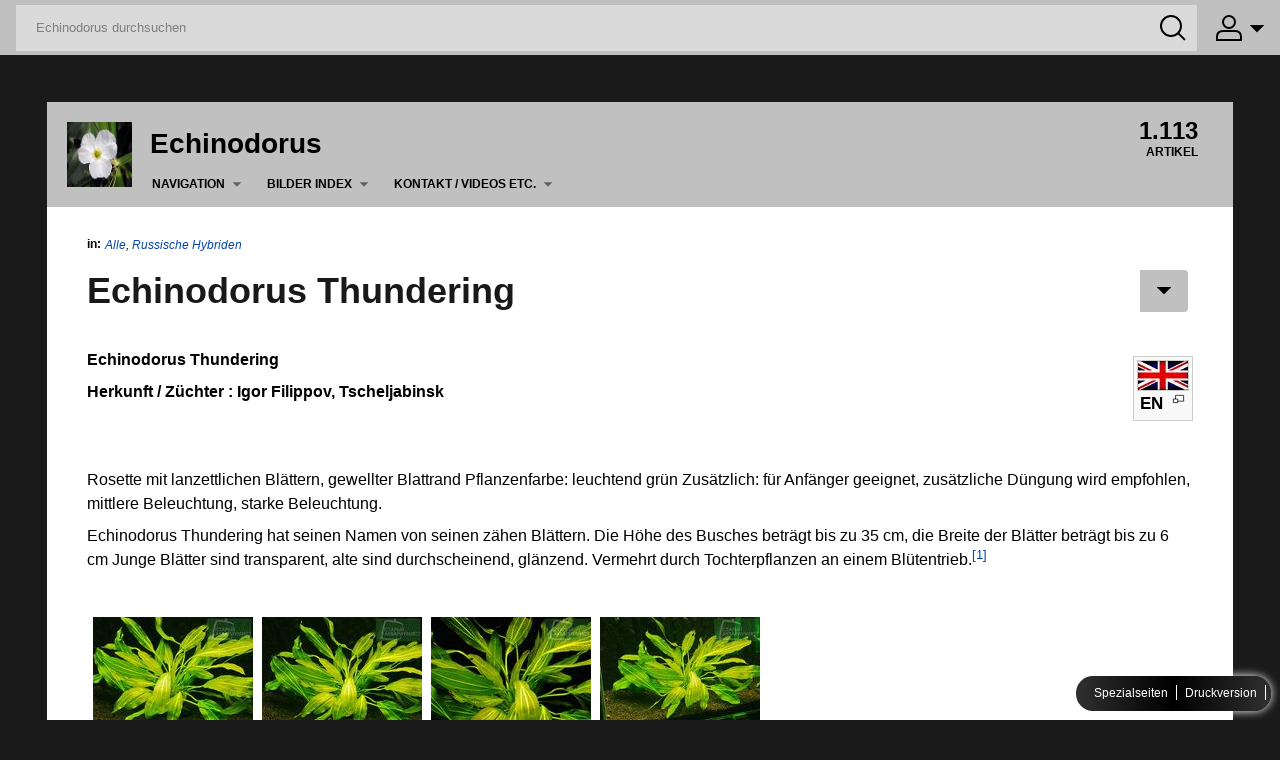

--- FILE ---
content_type: text/html; charset=UTF-8
request_url: https://www.echinodorus.net/Echinodorus_Thundering
body_size: 7454
content:
<!DOCTYPE html>
<html class="client-nojs" lang="de" dir="ltr">
<head>
<meta charset="UTF-8">
<title>Echinodorus Thundering – Echinodorus</title>
<script>document.documentElement.className="client-js";RLCONF={"wgBreakFrames":false,"wgSeparatorTransformTable":[",\t.",".\t,"],"wgDigitTransformTable":["",""],"wgDefaultDateFormat":"dmy","wgMonthNames":["","Januar","Februar","März","April","Mai","Juni","Juli","August","September","Oktober","November","Dezember"],"wgRequestId":"dcb781f99b63019e4fcafac9","wgCanonicalNamespace":"","wgCanonicalSpecialPageName":false,"wgNamespaceNumber":0,"wgPageName":"Echinodorus_Thundering","wgTitle":"Echinodorus Thundering","wgCurRevisionId":15234,"wgRevisionId":15234,"wgArticleId":719,"wgIsArticle":true,"wgIsRedirect":false,"wgAction":"view","wgUserName":null,"wgUserGroups":["*"],"wgCategories":["Sorten","Filippov","Alle","Russische Hybriden"],"wgPageViewLanguage":"de","wgPageContentLanguage":"de","wgPageContentModel":"wikitext","wgRelevantPageName":"Echinodorus_Thundering","wgRelevantArticleId":719,"wgIsProbablyEditable":false,"wgRelevantPageIsProbablyEditable":false,"wgRestrictionEdit":[],
"wgRestrictionMove":[],"wgVisualEditor":{"pageLanguageCode":"de","pageLanguageDir":"ltr","pageVariantFallbacks":"de"},"wgMediaViewerOnClick":true,"wgMediaViewerEnabledByDefault":true,"wgPopupsFlags":4,"wgEditSubmitButtonLabelPublish":false};RLSTATE={"site.styles":"ready","user.styles":"ready","user":"ready","user.options":"loading","ext.cite.styles":"ready","mediawiki.page.gallery.styles":"ready","skins.cosmos.styles":"ready","ext.visualEditor.desktopArticleTarget.noscript":"ready"};RLPAGEMODULES=["ext.cite.ux-enhancements","mediawiki.page.media","site","mediawiki.page.ready","skins.cosmos.searchLoader","skins.cosmos.js","ext.visualEditor.desktopArticleTarget.init","ext.visualEditor.targetLoader","mmv.head","mmv.bootstrap.autostart","ext.popups"];</script>
<script>(RLQ=window.RLQ||[]).push(function(){mw.loader.impl(function(){return["user.options@12s5i",function($,jQuery,require,module){mw.user.tokens.set({"patrolToken":"+\\","watchToken":"+\\","csrfToken":"+\\"});
}];});});</script>
<link rel="stylesheet" href="/load.php?lang=de&amp;modules=ext.cite.styles%7Cext.visualEditor.desktopArticleTarget.noscript%7Cmediawiki.page.gallery.styles%7Cskins.cosmos.styles&amp;only=styles&amp;skin=cosmos">
<script async="" src="/load.php?lang=de&amp;modules=startup&amp;only=scripts&amp;raw=1&amp;skin=cosmos"></script>
<meta name="ResourceLoaderDynamicStyles" content="">
<link rel="stylesheet" href="/load.php?lang=de&amp;modules=site.styles&amp;only=styles&amp;skin=cosmos">
<meta name="generator" content="MediaWiki 1.42.3">
<meta name="robots" content="max-image-preview:standard">
<meta name="format-detection" content="telephone=no">
<meta property="og:image" content="https://www.echinodorus.net/images/0/06/Thundering1.jpg">
<meta property="og:image:width" content="1200">
<meta property="og:image:height" content="900">
<meta property="og:image" content="https://www.echinodorus.net/images/0/06/Thundering1.jpg">
<meta property="og:image:width" content="800">
<meta property="og:image:height" content="600">
<meta property="og:image" content="https://www.echinodorus.net/images/thumb/0/06/Thundering1.jpg/640px-Thundering1.jpg">
<meta property="og:image:width" content="640">
<meta property="og:image:height" content="480">
<meta name="msvalidate.01" content="A41C94CAC3D9B31B164FD08EDCEF5721">
<meta name="description" content="Echinodorus Thundering Herkunft / Züchter : Igor Filippov, Tscheljabinsk  Rosette mit lanzettlichen Blättern, gewellter Blattrand Pflanzenfarbe: leuchtend grün Zusätzlich…">
<meta name="twitter:card" content="summary_large_image">
<meta name="viewport" content="width=device-width, initial-scale=1.0, user-scalable=yes, minimum-scale=0.25, maximum-scale=5.0">
<link rel="icon" href="/images/favicon/favicon.ico">
<link rel="search" type="application/opensearchdescription+xml" href="/opensearch_desc.php" title="Echinodorus (de)">
<link rel="EditURI" type="application/rsd+xml" href="https://www.echinodorus.net/api.php?action=rsd">
<link rel="alternate" type="application/atom+xml" title="Atom-Feed für „Echinodorus“" href="/index.php?title=Spezial:Letzte_%C3%84nderungen&amp;feed=atom">
<meta property="og:title" content="Echinodorus Thundering">
<meta property="og:site_name" content="Echinodorus">
<meta property="og:url" content="https://www.echinodorus.net/Echinodorus_Thundering">
<meta property="og:description" content="Echinodorus Thundering Herkunft / Züchter : Igor Filippov, Tscheljabinsk  Rosette mit lanzettlichen Blättern, gewellter Blattrand Pflanzenfarbe: leuchtend grün Zusätzlich…">
<meta property="article:modified_time" content="2024-03-12T11:38:17Z">
<meta property="article:published_time" content="2024-03-12T11:38:17Z">
<script type="application/ld+json">{"@context":"http:\/\/schema.org","@type":"Article","name":"Echinodorus Thundering \u2013 Echinodorus","headline":"Echinodorus Thundering \u2013 Echinodorus","mainEntityOfPage":"Echinodorus Thundering","identifier":"https:\/\/www.echinodorus.net\/Echinodorus_Thundering","url":"https:\/\/www.echinodorus.net\/Echinodorus_Thundering","description":"Echinodorus Thundering Herkunft \/ Z\u00fcchter : Igor Filippov, Tscheljabinsk  Rosette mit lanzettlichen Bl\u00e4ttern, gewellter Blattrand Pflanzenfarbe: leuchtend gr\u00fcn Zus\u00e4tzlich\u2026","dateModified":"2024-03-12T11:38:17Z","datePublished":"2024-03-12T11:38:17Z","image":{"@type":"ImageObject","url":"https:\/\/www.echinodorus.net\/resources\/assets\/wiki.jpg"},"author":{"@type":"Organization","name":"Echinodorus","url":"https:\/\/www.echinodorus.net","logo":{"@type":"ImageObject","url":"https:\/\/www.echinodorus.net\/resources\/assets\/wiki.jpg","caption":"Echinodorus"}},"publisher":{"@type":"Organization","name":"Echinodorus","url":"https:\/\/www.echinodorus.net","logo":{"@type":"ImageObject","url":"https:\/\/www.echinodorus.net\/resources\/assets\/wiki.jpg","caption":"Echinodorus"}},"potentialAction":{"@type":"SearchAction","target":"https:\/\/www.echinodorus.net\/index.php?title=Spezial:Search&search={search_term}","query-input":"required name=search_term"}}</script>
</head>
<body class="skin-cosmos-search-vue mediawiki ltr sitedir-ltr mw-hide-empty-elt ns-0 ns-subject page-Echinodorus_Thundering rootpage-Echinodorus_Thundering skin-cosmos action-view skin--responsive user-anon theme-light"><section id="cosmos-banner"><div id="cosmos-banner-content" class="cosmos-pageAligned"><nav class="cosmos-mobile-navigation"><div class="cosmos-button cosmos-button-primary cosmos-mobile-menu-button" onclick="$(&quot;.wds-tabs&quot;).toggle()">&#9776;</div><ul class="wds-tabs"><li class="wds-tabs__tab"><li class="wds-tabs__tab"><div class="wds-dropdown" id="p-NAVIGATION" aria-labelledby="p-NAVIGATION-label"><div class="wds-tabs__tab-label wds-dropdown__toggle" id="p-NAVIGATION-label"><a href="/NAVIGATION" rel=""><span style="">NAVIGATION</span><svg id="wds-icons-dropdown-tiny" class="wds-icon wds-icon-tiny wds-dropdown__toggle-chevron" width="14" height="14" viewbox="0 0 14 14"><path d="M 2 5 L 12 5 L 7 10 Z"></path></svg></a></div><div class="wds-is-not-scrollable wds-dropdown__content"><div><ul class="wds-list wds-is-linked wds-has-bolded-items"><li id="n-Hauptseite" class="wds-is-sticked-to-parent"><a href="/Hauptseite" class="" rel="">Hauptseite</a>
</li><li id="n-Alphabetische_Namensliste" class="wds-is-sticked-to-parent"><a href="/Namensindex" class="" rel="">Alphabetische Namensliste</a>
</li><li id="n-Arten" class="wds-is-sticked-to-parent"><a href="/Kategorie:Arten" class="" rel="">Arten</a>
</li><li id="n-Aquarius" class="wds-is-sticked-to-parent"><a href="/Kategorie:Aquarius" class="" rel="">Aquarius</a>
</li><li id="n-Helanthium" class="wds-is-sticked-to-parent"><a href="/Kategorie:Helanthium" class="" rel="">Helanthium</a>
</li><li id="n-Sorten_Namen" class="wds-is-sticked-to-parent"><a href="/Kategorie:Sorten" class="" rel="">Sorten Namen</a>
</li><li id="n-Handelsnamen" class="wds-is-sticked-to-parent"><a href="/Kategorie:Handel" class="" rel="">Handelsnamen</a>
</li><li id="n-Deutsche_Namen" class="wds-is-sticked-to-parent"><a href="/Kategorie:Deutsche_Namen" class="" rel="">Deutsche Namen</a>
</li><li id="n-Ausländische_Namen" class="wds-is-sticked-to-parent"><a href="/Kategorie:Ausl%C3%A4ndische_Bezeichnungen" class="" rel="">Ausländische Namen</a>
</li><li id="n-Züchtungen_Russ._Föderation" class="wds-is-sticked-to-parent"><a href="/Kategorie:Russische_Hybriden" class="" rel="">Züchtungen Russ. Föderation</a>
</li><li id="n-Nicht_mehr_zu_finden" class="wds-is-sticked-to-parent"><a href="/Kategorie:Verschollen" class="" rel="">Nicht mehr zu finden</a>
</li></ul></div></div></div><li class="wds-tabs__tab"><div class="wds-dropdown" id="p-Bilder_Index" aria-labelledby="p-Bilder_Index-label"><div class="wds-tabs__tab-label wds-dropdown__toggle" id="p-Bilder_Index-label"><a href="/Bilder_Index" rel=""><span style="">Bilder Index</span><svg id="wds-icons-dropdown-tiny" class="wds-icon wds-icon-tiny wds-dropdown__toggle-chevron" width="14" height="14" viewbox="0 0 14 14"><path d="M 2 5 L 12 5 L 7 10 Z"></path></svg></a></div><div class="wds-is-not-scrollable wds-dropdown__content"><div><ul class="wds-list wds-is-linked wds-has-bolded-items"><li id="n-Bilder_Liste_A-C" class="wds-is-sticked-to-parent"><a href="/Bild_Index_A-C" class="" rel="">Bilder Liste A-C</a>
</li><li id="n-Bilder_Liste_D-F" class="wds-is-sticked-to-parent"><a href="/Bild_Index_D-F" class="" rel="">Bilder Liste D-F</a>
</li><li id="n-Bilder_Liste_G-I" class="wds-is-sticked-to-parent"><a href="/Bild_Index_G-I" class="" rel="">Bilder Liste G-I</a>
</li><li id="n-Bilder_Liste_J-L" class="wds-is-sticked-to-parent"><a href="/Bild_Index_J-L" class="" rel="">Bilder Liste J-L</a>
</li><li id="n-Bilder_Liste_M-O" class="wds-is-sticked-to-parent"><a href="/Bild_Index_M-O" class="" rel="">Bilder Liste M-O</a>
</li><li id="n-Bilder_Liste_P-R" class="wds-is-sticked-to-parent"><a href="/Bild_Index_P-R" class="" rel="">Bilder Liste P-R</a>
</li><li id="n-Bilder_Liste_S-U" class="wds-is-sticked-to-parent"><a href="/Bild_Index_S-U" class="" rel="">Bilder Liste S-U</a>
</li><li id="n-Bilder_Liste_V-Z" class="wds-is-sticked-to-parent"><a href="/Bild_Index_V-Z" class="" rel="">Bilder Liste V-Z</a>
</li><li id="n-Bilder_Liste_gesamt_Vorsicht_groß_!" class="wds-is-sticked-to-parent"><a href="/Bilder_Index" class="" rel="">Bilder Liste gesamt Vorsicht groß !</a>
</li></ul></div></div></div><li class="wds-tabs__tab"><div class="wds-dropdown" id="p-Kontakt_/_Videos_etc." aria-labelledby="p-Kontakt_/_Videos_etc.-label"><div class="wds-tabs__tab-label wds-dropdown__toggle" id="p-Kontakt_/_Videos_etc.-label"><a href="/Kontakt_/_Videos_etc." rel=""><span style="">Kontakt / Videos etc.</span><svg id="wds-icons-dropdown-tiny" class="wds-icon wds-icon-tiny wds-dropdown__toggle-chevron" width="14" height="14" viewbox="0 0 14 14"><path d="M 2 5 L 12 5 L 7 10 Z"></path></svg></a></div><div class="wds-is-not-scrollable wds-dropdown__content"><div><ul class="wds-list wds-is-linked wds-has-bolded-items"><li id="n-Videos_von_Bertram_Wallach" class="wds-is-sticked-to-parent"><a href="/Videos_Bertram_Wallach" class="" rel="">Videos von Bertram Wallach</a>
</li><li id="n-Kontakt" class="wds-is-sticked-to-parent"><a href="/Spezial:Kontakt" class="" rel="">Kontakt</a>
</li><li id="n-Hilfe_zu_MediaWiki" class="wds-is-sticked-to-parent"><a href="https://www.mediawiki.org/wiki/Special:MyLanguage/Help:Contents" class="" rel="nofollow">Hilfe zu MediaWiki</a>
</li></ul></div></div></div></li></li></ul></nav><div id="p-search" class="cosmos-banner-search cosmos-search-box"><form action="/index.php" id="searchform" class="cosmos-search-box-form"><div id="simpleSearch"><input type="search" name="search" placeholder="Echinodorus durchsuchen" aria-label="Echinodorus durchsuchen" autocapitalize="sentences" title="Echinodorus durchsuchen [f]" accesskey="f" id="searchInput" class="cosmos-search-input"><input type="hidden" value="Spezial:Suche" name="title"><div id="cosmos-search-buttonContainer" class="cosmos-bannerOption-button"><div id="cosmos-search-buttonIcon" class="cosmos-bannerOption-icon"><svg width="28" height="28" viewbox="0 0 28 28"><path d="M 12 2 A 10 10 0 0 0 12 22 A 10 10 0 0 0 12 2 Z M 19 19 L 26 26"></path></svg></div><input class="cosmos-search-button" type="submit" name="go" title="Gehe direkt zu der Seite mit genau diesem Namen, falls sie vorhanden ist." id="searchButton" value="Seite"><input class="mw-fallbackSearchButton cosmos-search-button" type="submit" name="fulltext" title="Suche nach Seiten, die diesen Text enthalten" id="mw-searchButton" value="Suchen"></div></div></form></div><div id="cosmos-banner-userOptions"><div id="p-personal" class="cosmos-userOptions-personalTools cosmos-dropdown cosmos-bannerOption" aria-labelledby="p-personal-label"><div id="cosmos-personalTools-userButton" class="cosmos-dropdown-button cosmos-bannerOption-button"><div id="cosmos-userButton-avatar" class="cosmos-bannerOption-icon"><svg width="28" height="28" viewbox="0 0 28 28"><path d="M 14 2 A 6 6 180 0 1 14 14 A 6 6 180 0 1 14 2 Z M 2 26 L 2 23 Q 2 17 8 17 L 20 17 Q 26 17 26 23 L 26 26 Z"></path></svg></div><span id="p-personal-label" class="cosmos-userButton-label">Anonym</span><div id="cosmos-userButton-icon" class="cosmos-dropdown-icon cosmos-bannerOption-dropdownIcon"><svg width="14" height="14" viewbox="0 0 14 14"><path d="M 2 5 L 12 5 L 7 10 Z"></path></svg></div></div><div class="body cosmos-personalTools-list cosmos-dropdown-list"><ul><li id="pt-login" class=""><a href="/index.php?title=Spezial:Anmelden&amp;returnto=Echinodorus+Thundering" title="Sich anzumelden wird gerne gesehen, ist jedoch nicht zwingend erforderlich.">Anmelden</a></li></ul></div></div></div></div></section><div id="createPageModal" class="cosmos-modal"><div class="cosmos-modal-content"><span class="close">&times;</span><form class="wds-dialog__wrapper create-page-dialog__wrapper" action="/index.php" method="get"><input type="hidden" value="edit" name="action"><header class="wds-dialog__title">Einen neuen Artikel erstellen<svg class="wds-icon wds-icon-small create-page-dialog__close" width="14" height="14" viewbox="0 0 14 14"><line x1="2" y1="2" x2="12" y2="12"></line><line x1="2" y1="12" x2="12" y2="2"></line></svg></header><div class="wds-dialog__content"><div id="create-page-dialog__message">Schreibe den Seitennamen hierhin:</div><div class="wds-input create-page-dialog__title-wrapper"><input class="wds-input__field" id="create-page-dialog__title" name="title"></div><div id="create-page-dialog__message">Wir haben derzeit <b>1.113</b> Artikel auf Echinodorus. Gib deinen Artikelnamen oberhalb von oder erstelle einen der aufgeführten Artikel <a href="/Spezial:Gew%C3%BCnschte_Seiten" title="Spezial:Gewünschte Seiten">hier</a>! ein</div><div class="create-page-dialog__proposals"><ul class="articleProposals"></ul></div></div></br></br></br><footer><div class="wds-dialog__actions"><input class="wds-button wds-is-text create-page-dialog__button" disabled="" type="submit" value="Nächster"></div></footer></div></form></div></div><div id="mw-content-container" class="ts-container"><div id="mw-content-block" class="ts-inner"><div id="mw-content-wrapper"><header class="cosmos-header"><div class="cosmos-header__wordmark"><a href="/Hauptseite" title="Hauptseite"><img src="/resources/assets/wiki.jpg" alt="Echinodorus"></a></div><div class="cosmos-header__top-container"><div class="cosmos-header__sitename"><a href="/Hauptseite">Echinodorus</a></div><div class="cosmos-header__counter"><span class="cosmos-header__counter-value">1.113</span><span class="cosmos-header__counter-label">Artikel</span></div><div class="cosmos-header__wiki-buttons wds-button-group"></div></div><nav class="cosmos-header__local-navigation" id="p-cosmos-navigation"><ul class="wds-tabs"><li class="wds-tabs__tab"><li class="wds-tabs__tab"><div class="wds-dropdown" id="p-NAVIGATION" aria-labelledby="p-NAVIGATION-label"><div class="wds-tabs__tab-label wds-dropdown__toggle" id="p-NAVIGATION-label"><a href="/NAVIGATION" rel=""><span style="">NAVIGATION</span><svg id="wds-icons-dropdown-tiny" class="wds-icon wds-icon-tiny wds-dropdown__toggle-chevron" width="14" height="14" viewbox="0 0 14 14"><path d="M 2 5 L 12 5 L 7 10 Z"></path></svg></a></div><div class="wds-is-not-scrollable wds-dropdown__content"><div><ul class="wds-list wds-is-linked wds-has-bolded-items"><li id="n-Hauptseite" class="wds-is-sticked-to-parent"><a href="/Hauptseite" class="" rel="">Hauptseite</a>
</li><li id="n-Alphabetische_Namensliste" class="wds-is-sticked-to-parent"><a href="/Namensindex" class="" rel="">Alphabetische Namensliste</a>
</li><li id="n-Arten" class="wds-is-sticked-to-parent"><a href="/Kategorie:Arten" class="" rel="">Arten</a>
</li><li id="n-Aquarius" class="wds-is-sticked-to-parent"><a href="/Kategorie:Aquarius" class="" rel="">Aquarius</a>
</li><li id="n-Helanthium" class="wds-is-sticked-to-parent"><a href="/Kategorie:Helanthium" class="" rel="">Helanthium</a>
</li><li id="n-Sorten_Namen" class="wds-is-sticked-to-parent"><a href="/Kategorie:Sorten" class="" rel="">Sorten Namen</a>
</li><li id="n-Handelsnamen" class="wds-is-sticked-to-parent"><a href="/Kategorie:Handel" class="" rel="">Handelsnamen</a>
</li><li id="n-Deutsche_Namen" class="wds-is-sticked-to-parent"><a href="/Kategorie:Deutsche_Namen" class="" rel="">Deutsche Namen</a>
</li><li id="n-Ausländische_Namen" class="wds-is-sticked-to-parent"><a href="/Kategorie:Ausl%C3%A4ndische_Bezeichnungen" class="" rel="">Ausländische Namen</a>
</li><li id="n-Züchtungen_Russ._Föderation" class="wds-is-sticked-to-parent"><a href="/Kategorie:Russische_Hybriden" class="" rel="">Züchtungen Russ. Föderation</a>
</li><li id="n-Nicht_mehr_zu_finden" class="wds-is-sticked-to-parent"><a href="/Kategorie:Verschollen" class="" rel="">Nicht mehr zu finden</a>
</li></ul></div></div></div><li class="wds-tabs__tab"><div class="wds-dropdown" id="p-Bilder_Index" aria-labelledby="p-Bilder_Index-label"><div class="wds-tabs__tab-label wds-dropdown__toggle" id="p-Bilder_Index-label"><a href="/Bilder_Index" rel=""><span style="">Bilder Index</span><svg id="wds-icons-dropdown-tiny" class="wds-icon wds-icon-tiny wds-dropdown__toggle-chevron" width="14" height="14" viewbox="0 0 14 14"><path d="M 2 5 L 12 5 L 7 10 Z"></path></svg></a></div><div class="wds-is-not-scrollable wds-dropdown__content"><div><ul class="wds-list wds-is-linked wds-has-bolded-items"><li id="n-Bilder_Liste_A-C" class="wds-is-sticked-to-parent"><a href="/Bild_Index_A-C" class="" rel="">Bilder Liste A-C</a>
</li><li id="n-Bilder_Liste_D-F" class="wds-is-sticked-to-parent"><a href="/Bild_Index_D-F" class="" rel="">Bilder Liste D-F</a>
</li><li id="n-Bilder_Liste_G-I" class="wds-is-sticked-to-parent"><a href="/Bild_Index_G-I" class="" rel="">Bilder Liste G-I</a>
</li><li id="n-Bilder_Liste_J-L" class="wds-is-sticked-to-parent"><a href="/Bild_Index_J-L" class="" rel="">Bilder Liste J-L</a>
</li><li id="n-Bilder_Liste_M-O" class="wds-is-sticked-to-parent"><a href="/Bild_Index_M-O" class="" rel="">Bilder Liste M-O</a>
</li><li id="n-Bilder_Liste_P-R" class="wds-is-sticked-to-parent"><a href="/Bild_Index_P-R" class="" rel="">Bilder Liste P-R</a>
</li><li id="n-Bilder_Liste_S-U" class="wds-is-sticked-to-parent"><a href="/Bild_Index_S-U" class="" rel="">Bilder Liste S-U</a>
</li><li id="n-Bilder_Liste_V-Z" class="wds-is-sticked-to-parent"><a href="/Bild_Index_V-Z" class="" rel="">Bilder Liste V-Z</a>
</li><li id="n-Bilder_Liste_gesamt_Vorsicht_groß_!" class="wds-is-sticked-to-parent"><a href="/Bilder_Index" class="" rel="">Bilder Liste gesamt Vorsicht groß !</a>
</li></ul></div></div></div><li class="wds-tabs__tab"><div class="wds-dropdown" id="p-Kontakt_/_Videos_etc." aria-labelledby="p-Kontakt_/_Videos_etc.-label"><div class="wds-tabs__tab-label wds-dropdown__toggle" id="p-Kontakt_/_Videos_etc.-label"><a href="/Kontakt_/_Videos_etc." rel=""><span style="">Kontakt / Videos etc.</span><svg id="wds-icons-dropdown-tiny" class="wds-icon wds-icon-tiny wds-dropdown__toggle-chevron" width="14" height="14" viewbox="0 0 14 14"><path d="M 2 5 L 12 5 L 7 10 Z"></path></svg></a></div><div class="wds-is-not-scrollable wds-dropdown__content"><div><ul class="wds-list wds-is-linked wds-has-bolded-items"><li id="n-Videos_von_Bertram_Wallach" class="wds-is-sticked-to-parent"><a href="/Videos_Bertram_Wallach" class="" rel="">Videos von Bertram Wallach</a>
</li><li id="n-Kontakt" class="wds-is-sticked-to-parent"><a href="/Spezial:Kontakt" class="" rel="">Kontakt</a>
</li><li id="n-Hilfe_zu_MediaWiki" class="wds-is-sticked-to-parent"><a href="https://www.mediawiki.org/wiki/Special:MyLanguage/Help:Contents" class="" rel="nofollow">Hilfe zu MediaWiki</a>
</li></ul></div></div></div></li></li></ul></nav></header><section id="mw-content"><div id="content" class="cosmos-pageAligned mw-body"><a id="top"></a><header id="cosmos-page-header"><div class="page-header__categories"><span class="page-header__categories-in">in:</span><div class="page-header__categories-links"><a href="/Kategorie:Alle" id="categories-top-0">Alle</a>, <a href="/Kategorie:Russische_Hybriden" id="categories-top-1">Russische Hybriden</a></div></div><div id="cosmos-header-articleHeader"><h1 id="firstHeading" class="firstHeading"><span id="cosmos-title-text"><span class="mw-page-title-main">Echinodorus Thundering</span></span><div class="mw-indicators">
</div>
</h1><div id="cosmos-articleHeader-actions"><a href="/index.php?title=Echinodorus_Thundering&amp;action=edit" title=""><div id="ca-viewsource" class="cosmos-actions-edit cosmos-button cosmos-button-primary cosmos-button-action"><svg class="cosmos-button-icon" width="28" height="28" viewbox="0 0 28 28"><path d="M 2 14 Q 14 0 26 14 Q 14 28 2 14 Z M 14 10 Q 18 10 18 14 Q 18 18 14 18 Q 10 18 10 14 Q 10 10 14 10 Z"></path></svg><span class="cosmos-button-text">Quelltext anzeigen</span></div></a><div class="cosmos-dropdown" id="cosmos-actions-actionsList"><div class="cosmos-button cosmos-button-primary cosmos-button-action cosmos-dropdown-button" id="cosmos-actionsList-button"><div id="cosmos-actionsList-dropdownIcon" class="cosmos-dropdown-icon"><svg width="14" height="14" viewbox="0 0 14 14"><path d="M 2 5 L 12 5 L 7 10 Z"></path></svg></div></div><ul class="cosmos-dropdown-list" id="cosmos-actionsList-list"><li id="ca-history" class="mw-list-item"><a href="/index.php?title=Echinodorus_Thundering&amp;action=history" title="Frühere Versionen dieser Seite [h]" accesskey="h">Versionsgeschichte</a></li></ul></div><a href="/index.php?title=Diskussion:Echinodorus_Thundering&amp;action=edit&amp;redlink=1" title=""><div id="ca-talk" class="new cosmos-actions-talk cosmos-button cosmos-button-secondary cosmos-button-action"><svg class="cosmos-button-icon" width="28" height="28" viewbox="0 0 28 28"><path d="M 2 2 L 26 2 L 26 20 L 14 20 L 8 26 L 8 20 L 2 20 Z"></path></svg><span class="cosmos-button-text">Diskussion</span></div></a></div></div></header><div class="cosmos-articleContainer"><article id="cosmos-pageBody-content"><div id="cosmos-pageContent-subtitle"><div id="mw-content-subtitle"></div></div><div id="mw-content-text" class="mw-body-content"><div class="mw-content-ltr mw-parser-output" lang="de" dir="ltr"><figure typeof="mw:File/Thumb"><a href="https://echipedia.com/Echinodorus_Thundering" rel="nofollow"><img alt="English" resource="/Datei:Eng.jpg" src="/images/thumb/b/b7/Eng.jpg/50px-Eng.jpg" decoding="async" width="50" height="29" class="mw-file-element" srcset="/images/thumb/b/b7/Eng.jpg/75px-Eng.jpg 1.5x, /images/thumb/b/b7/Eng.jpg/100px-Eng.jpg 2x" data-file-width="1280" data-file-height="746" /></a><figcaption><big><b>EN</b></big></figcaption></figure><p><b>Echinodorus Thundering</b>
</p><p><b>Herkunft / Züchter&#160;: Igor Filippov, Tscheljabinsk</b>
</p><p><br />
</p><p><br />
Rosette mit lanzettlichen Blättern, gewellter Blattrand Pflanzenfarbe: leuchtend grün Zusätzlich: für Anfänger geeignet, zusätzliche Düngung wird empfohlen, mittlere Beleuchtung, starke Beleuchtung.
</p><p>Echinodorus Thundering hat seinen Namen von seinen zähen Blättern. Die Höhe des Busches beträgt bis zu 35 cm, die Breite der Blätter beträgt bis zu 6 cm Junge Blätter sind transparent, alte sind durchscheinend, glänzend. Vermehrt durch Tochterpflanzen an einem Blütentrieb.<sup id="cite_ref-konst_1-0" class="reference"><a href="#cite_note-konst-1">&#91;1&#93;</a></sup>
</p><p><br />
</p>
<ul class="gallery mw-gallery-nolines">
		<li class="gallerybox" style="width: 165px">
			<div class="thumb" style="width: 160px;"><span typeof="mw:File"><a href="/Datei:Thundering1.jpg" class="mw-file-description" title="Echinodorus Thundering[2]"><img alt="Echinodorus Thundering" src="/images/thumb/0/06/Thundering1.jpg/160px-Thundering1.jpg" decoding="async" width="160" height="120" class="mw-file-element" srcset="/images/thumb/0/06/Thundering1.jpg/240px-Thundering1.jpg 1.5x, /images/thumb/0/06/Thundering1.jpg/320px-Thundering1.jpg 2x" data-file-width="800" data-file-height="600" /></a></span></div>
			<div class="gallerytext">Echinodorus Thundering<sup id="cite_ref-mosk_2-0" class="reference"><a href="#cite_note-mosk-2">&#91;2&#93;</a></sup></div>
		</li>
		<li class="gallerybox" style="width: 165px">
			<div class="thumb" style="width: 160px;"><span typeof="mw:File"><a href="/Datei:Thundering2.jpg" class="mw-file-description" title="Echinodorus Thundering[2]"><img alt="Echinodorus Thundering" src="/images/thumb/0/04/Thundering2.jpg/160px-Thundering2.jpg" decoding="async" width="160" height="120" class="mw-file-element" srcset="/images/thumb/0/04/Thundering2.jpg/240px-Thundering2.jpg 1.5x, /images/thumb/0/04/Thundering2.jpg/320px-Thundering2.jpg 2x" data-file-width="800" data-file-height="600" /></a></span></div>
			<div class="gallerytext">Echinodorus Thundering<sup id="cite_ref-mosk_2-1" class="reference"><a href="#cite_note-mosk-2">&#91;2&#93;</a></sup></div>
		</li>
		<li class="gallerybox" style="width: 165px">
			<div class="thumb" style="width: 160px;"><span typeof="mw:File"><a href="/Datei:Thundering3.jpg" class="mw-file-description" title="Echinodorus Thundering[2]"><img alt="Echinodorus Thundering" src="/images/thumb/6/6c/Thundering3.jpg/160px-Thundering3.jpg" decoding="async" width="160" height="120" class="mw-file-element" srcset="/images/thumb/6/6c/Thundering3.jpg/240px-Thundering3.jpg 1.5x, /images/thumb/6/6c/Thundering3.jpg/320px-Thundering3.jpg 2x" data-file-width="800" data-file-height="600" /></a></span></div>
			<div class="gallerytext">Echinodorus Thundering<sup id="cite_ref-mosk_2-2" class="reference"><a href="#cite_note-mosk-2">&#91;2&#93;</a></sup></div>
		</li>
		<li class="gallerybox" style="width: 165px">
			<div class="thumb" style="width: 160px;"><span typeof="mw:File"><a href="/Datei:Thundering4.jpg" class="mw-file-description" title="Echinodorus Thundering[2]"><img alt="Echinodorus Thundering" src="/images/thumb/d/db/Thundering4.jpg/160px-Thundering4.jpg" decoding="async" width="160" height="120" class="mw-file-element" srcset="/images/thumb/d/db/Thundering4.jpg/240px-Thundering4.jpg 1.5x, /images/thumb/d/db/Thundering4.jpg/320px-Thundering4.jpg 2x" data-file-width="800" data-file-height="600" /></a></span></div>
			<div class="gallerytext">Echinodorus Thundering<sup id="cite_ref-mosk_2-3" class="reference"><a href="#cite_note-mosk-2">&#91;2&#93;</a></sup></div>
		</li>
</ul>
<p><br />
</p>
<div class="mw-references-wrap"><ol class="references">
<li id="cite_note-konst-1"><span class="mw-cite-backlink"><a href="#cite_ref-konst_1-0">↑</a></span> <span class="reference-text">Kostiantyn Loboda, Black Water <a rel="nofollow" class="external free" href="http://echinodorus.com.ua/">http://echinodorus.com.ua/</a></span>
</li>
<li id="cite_note-mosk-2"><span class="mw-cite-backlink">↑ <sup><a href="#cite_ref-mosk_2-0">2,0</a></sup> <sup><a href="#cite_ref-mosk_2-1">2,1</a></sup> <sup><a href="#cite_ref-mosk_2-2">2,2</a></sup> <sup><a href="#cite_ref-mosk_2-3">2,3</a></sup></span> <span class="reference-text">Roman Trifonov, Moskau Aquarium Pflanzen <a rel="nofollow" class="external free" href="http://www.staraqua.ru/">http://www.staraqua.ru/</a></span>
</li>
</ol></div>

<!-- 
NewPP limit report
Cached time: 20241008121035
Cache expiry: 86400
Reduced expiry: false
Complications: []
CPU time usage: 0.023 seconds
Real time usage: 0.074 seconds
Preprocessor visited node count: 46/1000000
Post‐expand include size: 143/2097152 bytes
Template argument size: 0/2097152 bytes
Highest expansion depth: 3/100
Expensive parser function count: 0/100
Unstrip recursion depth: 1/20
Unstrip post‐expand size: 4480/5000000 bytes
-->
<!--
Transclusion expansion time report (%,ms,calls,template)
100.00%    5.162      1 -total
 50.50%    2.607      1 Vorlage:Kostiantyn
 47.93%    2.474      1 Vorlage:Mosk
-->

<!-- Saved in parser cache with key dbs13344202-bxjb_:pcache:idhash:719-0!canonical and timestamp 20241008121035 and revision id 15234. Rendering was triggered because: page-view
 -->
</div></div><div class="printfooter">
Abgerufen von „<a dir="ltr" href="https://www.echinodorus.net/index.php?title=Echinodorus_Thundering&amp;oldid=15234">https://www.echinodorus.net/index.php?title=Echinodorus_Thundering&amp;oldid=15234</a>“</div>
<span id="cosmos-content-categories"><div id="catlinks" class="catlinks" data-mw="interface"><div id="mw-normal-catlinks" class="mw-normal-catlinks"><a href="/Spezial:Kategorien" title="Spezial:Kategorien">Kategorien</a>: <ul><li><a href="/Kategorie:Alle" title="Kategorie:Alle">Alle</a></li><li><a href="/Kategorie:Russische_Hybriden" title="Kategorie:Russische Hybriden">Russische Hybriden</a></li></ul></div><div id="mw-hidden-catlinks" class="mw-hidden-catlinks mw-hidden-cats-hidden">Versteckte Kategorien: <ul><li><a href="/Kategorie:Sorten" title="Kategorie:Sorten">Sorten</a></li><li><a href="/Kategorie:Filippov" title="Kategorie:Filippov">Filippov</a></li></ul></div></div></span></article></div></div></section><footer id="cosmos-footer"><div class="cosmos-pageAligned"><div id="cosmos-footer-footerContent"><div class="cosmos-articleContainer"><div id="cosmos-footerContent-footerLinks" class="cosmos-articleAligned"><ul id="footer-info" class="cosmos-footerLinks-list"><li id="footer-info-lastmod" class="cosmos-footerLinks-listItem"> </li><li id="footer-info-viewcount" class="cosmos-footerLinks-listItem">Diese Seite wurde bisher 426-mal abgerufen.</li></ul><ul id="footer-places" class="cosmos-footerLinks-list"><li id="footer-places-privacy" class="cosmos-footerLinks-listItem"><a href="/My_wiki:Datenschutz">Datenschutz</a></li><li id="footer-places-about" class="cosmos-footerLinks-listItem"><a href="/My_wiki:%C3%9Cber_Echinodorus">Über Echinodorus</a></li><li id="footer-places-disclaimers" class="cosmos-footerLinks-listItem"><a href="/My_wiki:Impressum">Impressum</a></li><li id="footer-places-contact" class="cosmos-footerLinks-listItem"><a href="https://www.echinodorus.net/Spezial:Kontakt" rel="noreferrer noopener">Kontaktformular</a></li></ul></div></div></div></div></footer></div></div></div><section id="cosmos-toolbar"><div id="p-tb" class="cosmos-toolbar-tools"><div class="body cosmos-tools-list"><ul><li id="t-whatlinkshere" class="mw-list-item"><a href="/Spezial:Linkliste/Echinodorus_Thundering" title="Liste aller Seiten, die hierher verlinken [j]" accesskey="j">Links auf diese Seite</a></li><li id="t-recentchangeslinked" class="mw-list-item"><a href="/Spezial:%C3%84nderungen_an_verlinkten_Seiten/Echinodorus_Thundering" rel="nofollow" title="Letzte Änderungen an Seiten, die von hier verlinkt sind [k]" accesskey="k">Änderungen an verlinkten Seiten</a></li><li id="t-specialpages" class="mw-list-item"><a href="/Spezial:Spezialseiten" title="Liste aller Spezialseiten [q]" accesskey="q">Spezialseiten</a></li><li id="t-print" class="mw-list-item"><a href="javascript:print();" rel="alternate" title="Druckansicht dieser Seite [p]" accesskey="p">Druckversion</a></li><li id="t-permalink" class="mw-list-item"><a href="/index.php?title=Echinodorus_Thundering&amp;oldid=15234" title="Dauerhafter Link zu dieser Seitenversion">Permanenter Link</a></li><li id="t-info" class="mw-list-item"><a href="/index.php?title=Echinodorus_Thundering&amp;action=info" title="Weitere Informationen über diese Seite">Seiten­­informationen</a></li></ul></div></div></section></div><script>(RLQ=window.RLQ||[]).push(function(){mw.config.set({"wgBackendResponseTime":146,"wgPageParseReport":{"limitreport":{"cputime":"0.023","walltime":"0.074","ppvisitednodes":{"value":46,"limit":1000000},"postexpandincludesize":{"value":143,"limit":2097152},"templateargumentsize":{"value":0,"limit":2097152},"expansiondepth":{"value":3,"limit":100},"expensivefunctioncount":{"value":0,"limit":100},"unstrip-depth":{"value":1,"limit":20},"unstrip-size":{"value":4480,"limit":5000000},"timingprofile":["100.00%    5.162      1 -total"," 50.50%    2.607      1 Vorlage:Kostiantyn"," 47.93%    2.474      1 Vorlage:Mosk"]},"cachereport":{"timestamp":"20241008121035","ttl":86400,"transientcontent":false}}});});</script>
</body>
<!-- Cached 20241008121035 -->
</html>

--- FILE ---
content_type: text/css; charset=utf-8
request_url: https://www.echinodorus.net/load.php?lang=de&modules=ext.cite.styles%7Cext.visualEditor.desktopArticleTarget.noscript%7Cmediawiki.page.gallery.styles%7Cskins.cosmos.styles&only=styles&skin=cosmos
body_size: 13549
content:
.mw-cite-backlink,.cite-accessibility-label{-webkit-user-select:none;-moz-user-select:none;-ms-user-select:none;user-select:none}.mw-references-columns{-webkit-column-width:30em;-moz-column-width:30em;column-width:30em;margin-top:0.3em}.mw-parser-output .mw-references-columns .references{margin-top:0}.mw-references-columns li{-webkit-column-break-inside:avoid;page-break-inside:avoid;break-inside:avoid-column}ol.references{counter-reset:mw-ref-extends-parent mw-references list-item}ol.references > li{counter-increment:mw-ref-extends-parent mw-references;counter-reset:mw-ref-extends-child}ol.references .mw-extended-references{list-style:none;margin-left:2em}.mw-extended-references > li::before{counter-increment:mw-ref-extends-child;content:counter(mw-ref-extends-parent,decimal) '.' counter(mw-ref-extends-child,decimal) '. '}sup.reference{unicode-bidi:-moz-isolate;unicode-bidi:-webkit-isolate;unicode-bidi:isolate;white-space:nowrap;font-weight:normal;font-style:normal}ol.references li:target,sup.reference:target{background-color:#eaf3ff}.mw-ext-cite-error{font-weight:bold;unicode-bidi:embed}.mw-ext-cite-error code{background-color:transparent;color:inherit;padding:1px 2px}.mw-cite-dir-ltr .reference-text{direction:ltr;unicode-bidi:embed}.mw-cite-dir-rtl .reference-text{direction:rtl;unicode-bidi:embed}@media print{.mw-cite-backlink{display:none}}.client-nojs #ca-ve-edit,.ve-not-available #ca-ve-edit,.client-nojs .mw-editsection-divider,.ve-not-available .mw-editsection-divider,.client-nojs .mw-editsection-visualeditor,.ve-not-available .mw-editsection-visualeditor{display:none}.client-js .mw-content-ltr .mw-editsection-bracket:first-of-type,.client-js .mw-content-rtl .mw-editsection-bracket:not(:first-of-type){margin-right:0.25em;color:#54595d}.client-js .mw-content-rtl .mw-editsection-bracket:first-of-type,.client-js .mw-content-ltr .mw-editsection-bracket:not(:first-of-type){margin-left:0.25em;color:#54595d}ul.gallery.gallery.gallery{margin:2px;padding:2px;display:block}li.gallerycaption{font-weight:bold;text-align:center;display:block;word-wrap:break-word}li.gallerybox{vertical-align:top;display:inline-block}li.gallerybox div.thumb{text-align:center;margin:2px}li.gallerybox div.thumb img{display:block;margin:0 auto}div.gallerytext{overflow:hidden;font-size:94%;padding:9px 4px 17px;word-wrap:break-word}div.gallerytext p{margin:0}.galleryfilename{display:block}.galleryfilename-truncate{white-space:nowrap;overflow:hidden;text-overflow:ellipsis}ul.mw-gallery-nolines li.gallerybox div.thumb{background-color:transparent;border:0}ul.mw-gallery-nolines li.gallerybox div.gallerytext{text-align:center}ul.mw-gallery-packed,ul.mw-gallery-packed-overlay,ul.mw-gallery-packed-hover{text-align:center}ul.mw-gallery-packed li.gallerybox div.thumb,ul.mw-gallery-packed-overlay li.gallerybox div.thumb,ul.mw-gallery-packed-hover li.gallerybox div.thumb{background-color:transparent;border:0}ul.mw-gallery-packed li.gallerybox div.thumb img,ul.mw-gallery-packed-overlay li.gallerybox div.thumb img,ul.mw-gallery-packed-hover li.gallerybox div.thumb img{margin:0 auto}ul.mw-gallery-packed-hover li.gallerybox,ul.mw-gallery-packed-overlay li.gallerybox{position:relative}ul.mw-gallery-packed-hover div.gallerytextwrapper{overflow:hidden;height:0}ul.mw-gallery-packed-hover li.gallerybox:hover div.gallerytextwrapper,ul.mw-gallery-packed-overlay li.gallerybox div.gallerytextwrapper,ul.mw-gallery-packed-hover li.gallerybox.mw-gallery-focused div.gallerytextwrapper{position:absolute;background:#fff;background:rgba(255,255,255,0.8);padding:5px 10px;bottom:0;left:0;height:auto;max-height:40%;overflow:hidden;font-weight:bold;margin:2px}ul.mw-gallery-packed-hover li.gallerybox:hover div.gallerytextwrapper p,ul.mw-gallery-packed-overlay li.gallerybox div.gallerytextwrapper p,ul.mw-gallery-packed-hover li.gallerybox.mw-gallery-focused div.gallerytextwrapper p{text-overflow:ellipsis;white-space:nowrap;overflow:hidden}ul.mw-gallery-packed-hover li.gallerybox:hover div.gallerytextwrapper:hover,ul.mw-gallery-packed-overlay li.gallerybox div.gallerytextwrapper:hover,ul.mw-gallery-packed-hover li.gallerybox.mw-gallery-focused div.gallerytextwrapper:hover{overflow:visible;max-height:none}ul.mw-gallery-packed-hover li.gallerybox:hover div.gallerytextwrapper:hover p,ul.mw-gallery-packed-overlay li.gallerybox div.gallerytextwrapper:hover p,ul.mw-gallery-packed-hover li.gallerybox.mw-gallery-focused div.gallerytextwrapper:hover p{text-overflow:clip;white-space:normal;overflow:visible}ul.gallery.gallery.gallery.mw-gallery-slideshow{display:block;margin:4em 0}.mw-gallery-slideshow{}.mw-gallery-slideshow .gallerycaption{font-size:1.3em;margin:0}.mw-gallery-slideshow .gallerycarousel{display:block;text-align:center}.mw-gallery-slideshow .gallerycarousel.mw-gallery-slideshow-thumbnails-toggled{margin-bottom:1.3em}.mw-gallery-slideshow .mw-gallery-slideshow-buttons{opacity:0.5;padding:1.3em 0;white-space:nowrap}.mw-gallery-slideshow .mw-gallery-slideshow-buttons .oo-ui-buttonElement{margin:0 2em}.mw-gallery-slideshow .mw-gallery-slideshow-buttons .oo-ui-buttonElement:first-child{margin-left:0}.mw-gallery-slideshow .mw-gallery-slideshow-buttons .oo-ui-buttonElement:last-child{margin-right:0}.mw-gallery-slideshow .gallerybox.slideshow-current{background:#efefef}.mw-gallery-slideshow .gallerybox > div{max-width:120px}.mw-gallery-slideshow .gallerybox div.thumb{border:0;background:transparent}.mw-gallery-slideshow-img-container a{display:block}@media screen{li.gallerybox div.thumb{background-color:#f8f9fa;border:1px solid #c8ccd1}}.mw-gallery-traditional .gallerybox > .thumb::before{content:'';vertical-align:middle;display:inline-block;height:100%}.mw-gallery-traditional .gallerybox > .thumb > *{vertical-align:middle;display:inline-block}@media print{li.gallerybox{vertical-align:top;display:inline-block}li.gallerybox div.thumb{background-color:#fff;border:1px solid #ccc}ul.gallery.gallery.gallery{margin:2px;padding:2px;display:block}li.gallerycaption{font-weight:bold;text-align:center;display:block;word-wrap:break-word}div.gallerytext{overflow:visible;padding:8px auto}ul.mw-gallery-packed-hover div.gallerytextwrapper{overflow:visible;height:auto}ul.mw-gallery-packed-hover li.gallerybox:hover div.gallerytextwrapper,ul.mw-gallery-packed-overlay li.gallerybox div.gallerytextwrapper,ul.mw-gallery-packed-hover li.gallerybox.mw-gallery-focused div.gallerytextwrapper{position:static;background:transparent;padding:0;max-height:none;overflow:visible;font-weight:normal;margin:0}ul.mw-gallery-packed-hover li.gallerybox:hover div.gallerytextwrapper p,ul.mw-gallery-packed-overlay li.gallerybox div.gallerytextwrapper p,ul.mw-gallery-packed-hover li.gallerybox.mw-gallery-focused div.gallerytextwrapper p{text-overflow:clip;white-space:normal;overflow:visible}}@media (prefers-reduced-motion:reduce){*,::before,::after{animation-delay:-0.01ms !important;animation-duration:0.01ms !important;animation-iteration-count:1 !important;scroll-behavior:auto !important;transition-duration:0ms !important}}body{margin:0}main{display:block}hr{box-sizing:content-box;height:0;overflow:visible}abbr[title]{border-bottom:1px dotted;cursor:help}@supports (text-decoration:underline dotted){abbr[title]{border-bottom:0;text-decoration:underline dotted}}pre,code,tt,kbd,samp{font-family:monospace,monospace}sub,sup{line-height:1}img{border:0}figure{margin:0}button,input,optgroup,select,textarea{margin:0}button::-moz-focus-inner,[type='button']::-moz-focus-inner,[type='reset']::-moz-focus-inner,[type='submit']::-moz-focus-inner{border-style:none;padding:0}legend{color:inherit;padding:0}figure[typeof~='mw:File'],figure[typeof~='mw:File/Frameless']{}.mw-body-content figure[typeof~='mw:File'] > a,.mw-body-content figure[typeof~='mw:File/Frameless'] > a{border:0}figure[typeof~='mw:File'].mw-halign-right,figure[typeof~='mw:File/Frameless'].mw-halign-right{margin:0 0 0.5em 0.5em;clear:right;float:right}figure[typeof~='mw:File'].mw-halign-left,figure[typeof~='mw:File/Frameless'].mw-halign-left{margin:0 0.5em 0.5em 0;clear:left;float:left}figure[typeof~='mw:File'].mw-halign-none,figure[typeof~='mw:File/Frameless'].mw-halign-none{clear:none;float:none}figure[typeof~='mw:File'].mw-halign-center,figure[typeof~='mw:File/Frameless'].mw-halign-center{margin:0 auto;display:table;border-collapse:collapse;clear:none;float:none}figure[typeof~='mw:File'] > figcaption,figure[typeof~='mw:File/Frameless'] > figcaption{display:none}figure[typeof~='mw:File/Thumb'],figure[typeof~='mw:File/Frame']{display:table;text-align:center;border-collapse:collapse;line-height:0;margin:0.5em 0 1.3em 1.4em;clear:right;float:right}.mw-body-content figure[typeof~='mw:File/Thumb'] > a,.mw-body-content figure[typeof~='mw:File/Frame'] > a{border:0}.mw-content-ltr figure[typeof~='mw:File/Thumb'],.mw-content-ltr figure[typeof~='mw:File/Frame']{margin:0.5em 0 1.3em 1.4em;clear:right;float:right}.mw-content-rtl figure[typeof~='mw:File/Thumb'],.mw-content-rtl figure[typeof~='mw:File/Frame']{margin:0.5em 1.4em 1.3em 0;clear:left;float:left}figure[typeof~='mw:File/Thumb'].mw-halign-right,figure[typeof~='mw:File/Frame'].mw-halign-right{margin:0.5em 0 1.3em 1.4em;clear:right;float:right}figure[typeof~='mw:File/Thumb'].mw-halign-left,figure[typeof~='mw:File/Frame'].mw-halign-left{margin:0.5em 1.4em 1.3em 0;clear:left;float:left}figure[typeof~='mw:File/Thumb'].mw-halign-none,figure[typeof~='mw:File/Frame'].mw-halign-none{margin:0;margin-bottom:0.5em;clear:none;float:none}figure[typeof~='mw:File/Thumb'].mw-halign-center,figure[typeof~='mw:File/Frame'].mw-halign-center{margin:0 auto 0.5em auto;clear:none;float:none}figure[typeof~='mw:File/Thumb'] > :not(figcaption),figure[typeof~='mw:File/Frame'] > :not(figcaption){}figure[typeof~='mw:File/Thumb'] > :not(figcaption) .mw-file-element,figure[typeof~='mw:File/Frame'] > :not(figcaption) .mw-file-element{margin:3px}figure[typeof~='mw:File/Thumb'] > :not(figcaption) .mw-broken-media,figure[typeof~='mw:File/Frame'] > :not(figcaption) .mw-broken-media{display:inline-block;line-height:1.6em;word-break:break-word;width:180px;font-size:94%}figure[typeof~='mw:File/Thumb'] > figcaption,figure[typeof~='mw:File/Frame'] > figcaption{display:table-caption;caption-side:bottom;line-height:1.4em;word-break:break-word;text-align:left;padding:0 6px 6px 6px}.mw-content-ltr figure[typeof~='mw:File/Thumb'] > figcaption,.mw-content-ltr figure[typeof~='mw:File/Frame'] > figcaption{text-align:left}.mw-content-rtl figure[typeof~='mw:File/Thumb'] > figcaption,.mw-content-rtl figure[typeof~='mw:File/Frame'] > figcaption{text-align:right}figure[typeof~='mw:File/Frame'] > figcaption:empty{padding-bottom:0}figure[typeof~='mw:File/Thumb'] > figcaption:empty{padding-bottom:3px}.mw-valign-middle .mw-file-element{vertical-align:middle}.mw-valign-baseline .mw-file-element{vertical-align:baseline}.mw-valign-sub .mw-file-element{vertical-align:sub}.mw-valign-super .mw-file-element{vertical-align:super}.mw-valign-top .mw-file-element{vertical-align:top}.mw-valign-text-top .mw-file-element{vertical-align:text-top}.mw-valign-bottom .mw-file-element{vertical-align:bottom}.mw-valign-text-bottom .mw-file-element{vertical-align:text-bottom}.mw-message-box{background-color:#eee;color:#000;box-sizing:border-box;margin-bottom:16px;border:1px solid #aaa;padding:12px 24px;word-wrap:break-word;overflow-wrap:break-word;overflow:hidden}.mw-message-box > :only-child{margin:0}.mw-message-box h2{color:inherit;display:block;border:0;font-size:1em;font-weight:bold}.mw-message-box .mw-logevent-loglines li{font-size:90%}.mw-message-box-error{background-color:#fee7e6;border-color:#d03}.mw-message-box-warning{background-color:#fef6e7;border-color:#edab00}.mw-message-box-success{background-color:#d5fdf4;border-color:#14866d}.toctogglecheckbox:checked ~ ul{display:none}.mw-wiki-logo{background-image:url(/resources/assets/wiki.jpg?5939a)}@media print{figure[typeof~='mw:File/Thumb'],figure[typeof~='mw:File/Frame']{border:1pt;border-bottom:0;background-color:#fff}figure[typeof~='mw:File/Thumb'] > :not(figcaption) .mw-file-element,figure[typeof~='mw:File/Frame'] > :not(figcaption) .mw-file-element{border:1pt solid #ddd}figure[typeof~='mw:File/Thumb'] > figcaption,figure[typeof~='mw:File/Frame'] > figcaption{background-color:#fff;color:#666;font-size:10pt;border:1pt;border-top:0}.mw-image-border .mw-file-element{border:1pt}.mw-parser-output a.external{}.mw-parser-output a.external.text::after,.mw-parser-output a.external.autonumber::after{content:' (' attr(href) ')';word-break:break-all;word-wrap:break-word}.mw-parser-output a.external.text[href^='//']:after,.mw-parser-output a.external.autonumber[href^='//']:after{content:' (https:' attr(href) ')'}.wikitable{background:#fff;margin:1em 0;border:1pt solid #aaa;border-collapse:collapse;font-size:10pt;page-break-inside:avoid}.wikitable > caption{padding:5px;font-size:10pt}.wikitable > tr > th,.wikitable > tr > td,.wikitable > * > tr > th,.wikitable > * > tr > td{background:#fff !important;color:#000 !important;border:1pt solid #aaa;padding:0.4em 0.6em}.wikitable > tr > th,.wikitable > * > tr > th{text-align:center}table.listing,table.listing td{border:1pt solid #000;border-collapse:collapse}.catlinks ul{display:inline;padding:0;list-style:none}.catlinks li{display:inline-block;line-height:1.15;margin:0.1em 0;border-left:1pt solid #aaa;padding:0 0.4em}.catlinks li:first-child{border-left:0;padding-left:0.2em}.mw-hidden-catlinks,.catlinks{display:none}.mw-editsection,.mw-editsection-like,.mw-indicators,#siteNotice,.usermessage{display:none}.printfooter{padding:1em 0}.center{text-align:center}a{background:none !important;padding:0 !important}a,a.external,a.new,a.stub{color:inherit !important;text-decoration:inherit !important}dt{font-weight:bold}.mw-heading,h1,h2,h3,h4,h5,h6{font-weight:bold;page-break-after:avoid;page-break-before:avoid}p{margin:1em 0;line-height:1.2;orphans:3;widows:3}img,figure{page-break-inside:avoid}img{border:0;vertical-align:middle}pre,.mw-code{background:#fff;color:#000;border:1pt dashed #000;padding:1em;font-size:8pt;white-space:pre-wrap;overflow-x:hidden;word-wrap:break-word}ul{list-style-type:square}.toctogglecheckbox:checked + .toctitle{display:none}.toc{background-color:#f9f9f9;border:1pt solid #aaa;padding:5px;display:table}.tocnumber,.toctext{display:table-cell}.tocnumber{padding-left:0;padding-right:0.5em}.mw-content-ltr .tocnumber{padding-left:0;padding-right:0.5em}.mw-content-rtl .tocnumber{padding-left:0.5em;padding-right:0}}@media screen{figure[typeof~='mw:File/Thumb'],figure[typeof~='mw:File/Frame']{border:1px solid #ccc;border-bottom:0;background-color:#f9f9f9}figure[typeof~='mw:File/Thumb'] > :not(figcaption) .mw-file-element,figure[typeof~='mw:File/Frame'] > :not(figcaption) .mw-file-element{border:1px solid #ccc;background:#f9f9f9}figure[typeof~='mw:File/Thumb'] > figcaption,figure[typeof~='mw:File/Frame'] > figcaption{border:1px solid #ccc;border-top:0;background-color:#f9f9f9;font-size:88.4%}.mw-image-border .mw-file-element{border:1px solid #eaecf0}figure[typeof~='mw:File/Thumb'] > figcaption::before{content:'';width:15px;height:11px;margin:0 0 0 3px;float:right}.mw-content-ltr figure[typeof~='mw:File/Thumb'] > figcaption::before{margin:0 0 0 3px;float:right}.mw-content-rtl figure[typeof~='mw:File/Thumb'] > figcaption::before{margin:0 3px 0 0;float:left}figure[typeof~='mw:File/Thumb'] > .mw-file-description,figure[typeof~='mw:File/Thumb'] > .mw-file-magnify{display:block;position:relative}figure[typeof~='mw:File/Thumb'] > .mw-file-description::after,figure[typeof~='mw:File/Thumb'] > .mw-file-magnify::after{content:'';width:15px;height:11px;position:absolute;bottom:-11px;right:6px;background-image:url(/resources/src/mediawiki.skinning/images/magnify-clip-ltr.svg?8330e)}.mw-content-ltr figure[typeof~='mw:File/Thumb'] > .mw-file-description::after,.mw-content-ltr figure[typeof~='mw:File/Thumb'] > .mw-file-magnify::after{right:6px;left:auto;background-image:url(/resources/src/mediawiki.skinning/images/magnify-clip-ltr.svg?8330e)}.mw-content-rtl figure[typeof~='mw:File/Thumb'] > .mw-file-description::after,.mw-content-rtl figure[typeof~='mw:File/Thumb'] > .mw-file-magnify::after{right:auto;left:6px;background-image:url(/resources/src/mediawiki.skinning/images/magnify-clip-rtl.svg?38fd5)}a.new{color:#d03}a.mw-selflink{color:inherit;font-weight:bold;text-decoration:inherit}a.mw-selflink:hover{cursor:inherit;text-decoration:inherit}a.mw-selflink:active,a.mw-selflink:visited{color:inherit}a.new:visited{color:#a55858}.mw-parser-output a.extiw,.mw-parser-output a.external{color:#36b}.mw-parser-output a.extiw:visited,.mw-parser-output a.external:visited{color:#636}.mw-parser-output a.extiw:active,.mw-parser-output a.external:active{color:#b63}.mw-underline-always a{text-decoration:underline}.mw-underline-never a{text-decoration:none}.plainlinks a.external{background:none !important;padding:0 !important}.mw-parser-output a.external,.mw-parser-output a.extiw,.mw-parser-output a.extiw:active{color:#36b}.mw-parser-output a.external,.link-mailto,.link-ftp,.link-irc,.link-audio,.link-video,.link-document{background-image:url(/resources/src/mediawiki.skinning/images/external-ltr.svg?c652e);background-position:center right;background-repeat:no-repeat;padding-right:13px}.mw-parser-output a.external[href^='mailto:'],.link-mailto{background-image:url(/resources/src/mediawiki.skinning/images/mail.svg?8a79c)}.mw-parser-output a.external[href^='ftp://'],.link-ftp{background-image:url(/resources/src/mediawiki.skinning/images/ftp-ltr.svg?fd1d3)}.mw-parser-output a.external[href^='irc://'],.mw-parser-output a.external[href^='ircs://'],.link-irc{background-image:url(/resources/src/mediawiki.skinning/images/chat-ltr.svg?e0649)}.mw-parser-output a.external[href$='.ogg'],.mw-parser-output a.external[href$='.OGG'],.mw-parser-output a.external[href$='.mid'],.mw-parser-output a.external[href$='.MID'],.mw-parser-output a.external[href$='.midi'],.mw-parser-output a.external[href$='.MIDI'],.mw-parser-output a.external[href$='.mp3'],.mw-parser-output a.external[href$='.MP3'],.mw-parser-output a.external[href$='.wav'],.mw-parser-output a.external[href$='.WAV'],.mw-parser-output a.external[href$='.wma'],.mw-parser-output a.external[href$='.WMA'],.link-audio{background-image:url(/resources/src/mediawiki.skinning/images/audio-ltr.svg?6da1d)}.mw-parser-output a.external[href$='.ogm'],.mw-parser-output a.external[href$='.OGM'],.mw-parser-output a.external[href$='.avi'],.mw-parser-output a.external[href$='.AVI'],.mw-parser-output a.external[href$='.mpeg'],.mw-parser-output a.external[href$='.MPEG'],.mw-parser-output a.external[href$='.mpg'],.mw-parser-output a.external[href$='.MPG'],.link-video{background-image:url(/resources/src/mediawiki.skinning/images/video.svg?a3758)}.mw-parser-output a.external[href$='.pdf'],.mw-parser-output a.external[href$='.PDF'],.mw-parser-output a.external[href*='.pdf#'],.mw-parser-output a.external[href*='.PDF#'],.mw-parser-output a.external[href*='.pdf?'],.mw-parser-output a.external[href*='.PDF?'],.link-document{background-image:url(/resources/src/mediawiki.skinning/images/document-ltr.svg?0bf90)}.mw-body-content::after{clear:both;content:'';display:block}.mw-body-content a.external.free{word-wrap:break-word}.mw-body-content .error{font-size:larger;color:#d03}.rtl .mw-parser-output a.external.free,.rtl .mw-parser-output a.external.autonumber{direction:ltr;unicode-bidi:embed}.mw-hide-empty-elt .mw-parser-output:not(.mw-show-empty-elt) .mw-empty-elt{display:none}.wikitable{background-color:#f8f9fa;color:#222;margin:1em 0;border:1px solid #aaa;border-collapse:collapse}.wikitable > tr > th,.wikitable > tr > td,.wikitable > * > tr > th,.wikitable > * > tr > td{border:1px solid #aaa;padding:0.2em 0.4em}.wikitable > tr > th,.wikitable > * > tr > th{background-color:#eaecf0;color:#222;text-align:center}.wikitable > caption{font-weight:bold}#catlinks{text-align:left}.catlinks{background-color:#f8f9fa;margin-top:1em;border:1px solid #aaa;padding:5px;clear:both}.catlinks ul{display:inline;margin:0;padding:0;list-style:none}.catlinks li{display:inline-block;line-height:1.25em;margin:0.125em 0;border-left:1px solid #aaa;padding:0 0.5em}.catlinks li:first-child{border-left:0;padding-left:0.25em}.catlinks li a.mw-redirect{font-style:italic}.mw-hidden-cats-hidden,.catlinks-allhidden{display:none}.emptyPortlet{display:none}.printfooter,.client-nojs #t-print{display:none}.mw-editsection{-moz-user-select:none;-webkit-user-select:none;-ms-user-select:none;user-select:none}.mw-editsection,.mw-editsection-like{font-size:small;font-weight:normal;margin-left:1em;vertical-align:baseline;line-height:0}.mw-content-ltr .mw-editsection,.mw-content-rtl .mw-content-ltr .mw-editsection,.mw-content-ltr .mw-editsection-like,.mw-content-rtl .mw-content-ltr .mw-editsection-like{margin-left:1em;margin-right:0}.mw-content-rtl .mw-editsection,.mw-content-ltr .mw-content-rtl .mw-editsection,.mw-content-rtl .mw-editsection-like,.mw-content-ltr .mw-content-rtl .mw-editsection-like{margin-right:1em;margin-left:0}.mw-indicators{float:right}#siteNotice{position:relative;text-align:center;margin:0}#localNotice{margin-bottom:0.9em}#siteSub{display:none}#mw-content-subtitle,#contentSub2{font-size:84%;line-height:1.2em;margin:0 0 1.4em 1em;color:#555;width:auto}span.subpages{display:block}.usermessage{background-color:#fef6e7;border:1px solid #edab00;color:#000;font-weight:bold;margin:2em 0 1em;padding:0.5em 1em;vertical-align:middle}a{text-decoration:none;color:#0645ad;background:none}a:not([href]){cursor:pointer}a:visited{color:#0b0080}a:active{color:#faa700}a:hover,a:focus{text-decoration:underline}a:lang(ar),a:lang(kk-arab),a:lang(mzn),a:lang(ps),a:lang(ur){text-decoration:none}img{border:0;vertical-align:middle}hr{height:1px;background-color:#aaa;border:0;margin:0.2em 0}.mw-heading,h1,h2,h3,h4,h5,h6{color:#000;font-weight:bold;margin:0;padding-top:0.5em;padding-bottom:0.17em;overflow:hidden}.mw-heading1,h1,.mw-heading2,h2{margin-bottom:0.6em;border-bottom:1px solid #aaa}.mw-heading3,h3,.mw-heading4,h4,.mw-heading5,h5{margin-bottom:0.3em}.mw-heading1,h1{font-size:188%;font-weight:normal}.mw-heading2,h2{font-size:150%;font-weight:normal}.mw-heading3,h3{font-size:128%}.mw-heading4,h4{font-size:116%}.mw-heading5,h5{font-size:108%}.mw-heading6,h6{font-size:100%}.mw-heading h1,.mw-heading h2,.mw-heading h3,.mw-heading h4,.mw-heading h5,.mw-heading h6{display:inline;border:0;margin:0;padding:0;color:inherit;font:inherit}p{margin:0.4em 0 0.5em 0}p img{margin:0}ul{margin:0.3em 0 0 1.6em;padding:0}ol{margin:0.3em 0 0 3.2em;padding:0;list-style-image:none}li{margin-bottom:0.1em}dt{font-weight:bold;margin-bottom:0.1em}dl{margin-top:0.2em;margin-bottom:0.5em}dd{margin-left:1.6em;margin-bottom:0.1em}pre,code,tt,kbd,samp,.mw-code{font-family:monospace,monospace}pre,code,.mw-code{background-color:#f8f9fa;color:#000;border:1px solid #eee}code{border-radius:0;padding:1px 4px}pre,.mw-code{padding:1em;white-space:pre-wrap;overflow-x:hidden;word-wrap:break-word}table{font-size:100%}fieldset{border:1px solid #2a4b8d;margin:1em 0 1em 0;padding:0 1em 1em}legend{padding:0.5em}form{border:0;margin:0}textarea{display:block;box-sizing:border-box;width:100%;border:1px solid #aaa;padding:0.1em}.center{width:100%;text-align:center}*.center *{margin-left:auto;margin-right:auto}.small{font-size:94%}table.small{font-size:100%}.toc,.toccolours{background-color:#f8f9fa;border:1px solid #aaa;padding:5px;font-size:95%}.toc{display:table;padding:7px}.toc h2{display:inline;border:0;padding:0;font-size:100%;font-weight:bold}.toc .toctitle{text-align:center}.toc ul{list-style:none;margin:0.3em 0;padding:0;text-align:left}.toc ul ul{margin:0 0 0 2em}table.toc{border-collapse:collapse}table.toc td{padding:0}.tocnumber,.toctext{display:table-cell;text-decoration:inherit}.tocnumber{color:#222;padding-left:0;padding-right:0.5em}.mw-content-ltr .tocnumber{padding-left:0;padding-right:0.5em}.mw-content-rtl .tocnumber{padding-left:0.5em;padding-right:0}.toctogglecheckbox{display:inline !important;position:absolute;opacity:0;z-index:-1}.toctogglespan{font-size:94%}.toctogglespan::before{content:' ['}.toctogglespan::after{content:']'}.toctogglelabel{color:#0645ad;cursor:pointer}.toctogglelabel:hover{text-decoration:underline}.toctogglecheckbox:focus + .toctitle .toctogglelabel{text-decoration:underline;outline:auto}.toctogglecheckbox:checked + .toctitle .toctogglelabel::after{content:'Anzeigen'}.toctogglecheckbox:not(:checked) + .toctitle .toctogglelabel::after{content:'Verbergen'}.toc .toctitle{direction:ltr}.mw-content-ltr .toc ul,.mw-content-rtl .mw-content-ltr .toc ul{text-align:left}.mw-content-rtl .toc ul,.mw-content-ltr .mw-content-rtl .toc ul{text-align:right}.mw-content-ltr .toc ul ul,.mw-content-rtl .mw-content-ltr .toc ul ul{margin:0 0 0 2em}.mw-content-rtl .toc ul ul,.mw-content-ltr .mw-content-rtl .toc ul ul{margin:0 2em 0 0}}@media screen{body{background:#1A1A1A}#mw-content,#catlinks{background:#ffffff}#cosmos-footer{margin-bottom:150px}.mw-prefs-buttons{background:#ffffff}.skin-cosmos #managewiki .managewiki-submit-formfields{background:#ffffff}.mw-changeslist-legend{background-color:#fff}body .oo-ui-tabOptionWidget{color:#000}body .oo-ui-tabSelectWidget-framed .oo-ui-tabOptionWidget.oo-ui-widget-enabled:hover{background-color:rgba(255,255,255,0.8)}.oo-ui-buttonElement-framed.oo-ui-widget-disabled > .oo-ui-buttonElement-button{border-color:#c8ccd1;background-color:#c8ccd1;color:#666}body .oo-ui-buttonElement-framed:not(.oo-ui-flaggedElement-primary):not(.oo-ui-buttonElement-active) > .oo-ui-buttonElement-button{color:#000}#mw-indicator-mw-helplink a{padding-left:0;background-image:none}body a,body a:hover,body a:focus{text-decoration:none}.cosmos-search-box-form{display:flex;width:100%;align-items:center}#p-search{display:flex;width:100%;margin:0 10px}#cosmos-actionsList-list{z-index:100;overflow:auto;min-width:160px;margin:0;box-shadow:0 8px 16px 0 rgba(0,0,0,0.2)}#cosmos-actionsList-list a{display:block;padding:12px 16px;color:#000;text-decoration:none}#cosmos-actionsList-list a:hover{background-color:#ddd}.cosmos-dropdown#p-personal ul a.new{color:#000}.cosmos-dropdown-list{position:absolute;z-index:999;top:100%;right:0;display:none;min-width:200px;padding:7px 0;border:1px solid #ccc;margin:0;background-color:#fff;border-radius:4px;box-shadow:0 8px 16px 0 rgba(0,0,0,0.3);font-size:14px}.cosmos-dropdown-list > ul,.cosmos-dropdown-list > ul > li,.cosmos-dropdown-list > li{padding:0;margin:0;list-style:none}.cosmos-dropdown-list > ul > *:only-child,.cosmos-dropdown-list > ul > li > *:only-child,.cosmos-dropdown-list > li > *:only-child{display:block;padding:11px 9px;margin:0 9px;color:#39424d;font-weight:bold;text-decoration:none}.cosmos-dropdown-list > ul > a:only-child,.cosmos-dropdown-list > ul > li > a:only-child,.cosmos-dropdown-list > li > a:only-child{padding:11px 9px;margin:0 9px}.cosmos-dropdown-list > ul > a:only-child:hover,.cosmos-dropdown-list > ul > li > a:only-child:hover,.cosmos-dropdown-list > li > a:only-child:hover{background-color:rgba(0,108,176,0.1);color:#0645ad}#mw-content{position:relative;z-index:1;min-height:250px;padding:10px 40px;border:0;word-wrap:break-word}body > #mw-content-container{padding-top:8%}#searchform{width:100%}#searchform input{left:auto;width:100%;height:36px;padding:5px 20px;border:0;margin:0;-webkit-appearance:none;background:rgba(255,255,255,0.4);border-radius:0;box-shadow:none;color:#000;outline:0;transition:background 250ms ease}#searchform input:focus{background:rgba(255,255,255,0.6)}#p-search .cosmos-search-button,#p-search .cdx-text-input__start-icon,#p-search .cdx-typeahead-search__search-footer__icon{display:none}#p-search .cosmos-typeahead-search,#p-search #simpleSearch{display:flex;width:100%;align-items:center}#p-search .cosmos-typeahead-search,#p-search .cdx-search-input--has-end-button,#p-search #simpleSearch{border:0;background-color:transparent;border-radius:0}#p-search .cdx-text-input__input{min-width:unset}#p-search .cdx-button{z-index:3}#p-search input[type='search']{box-sizing:content-box}#cosmos-search-buttonContainer{position:relative;width:46px;height:36px;margin-left:-46px}#cosmos-search-buttonContainer:hover > #cosmos-search-buttonIcon{stroke:#000}.cosmos-search-button{position:absolute;top:0;left:0;width:100%;height:100%;padding:0;border:0;margin:0;background:transparent;color:transparent;transition:background 250ms ease}.cosmos-search-button:hover{background:rgba(255,255,255,0.3)}.cosmos-search-button:active{background:rgba(0,0,0,0.3)}#cosmos-banner-userOptions{display:flex;align-items:center;margin:0 10px}#cosmos-notifications-list{min-width:350px}#cosmos-messages-list{min-width:350px}.articleProposals{width:100%;padding:0;margin:0.3em 0 0 1.6em;list-style:none}.articleProposals li{width:50%;float:left}#cosmos-userButton-avatar{margin-right:10px}#cosmos-userButton-avatar > img{width:30px;height:30px;border:2px solid #000;border-radius:16px}.cosmos-userButton-label{display:block;margin-top:4px;color:#000;font-size:20px;-webkit-touch-callout:none;-webkit-user-select:none;-khtml-user-select:none;-moz-user-select:none;-ms-user-select:none;user-select:none;white-space:nowrap}.cosmos-userOptions-personalTools:hover .cosmos-userButton-label{color:#000}.cosmos-userOptions-personalTools:hover #cosmos-userButton-avatar > img{border-color:#000}.cosmos-button.cosmos-button-secondary{color:#000;stroke:#000;stroke-width:2px}.cosmos-button.cosmos-button-secondary:hover{border:1px solid #CCCCCC;opacity:0.8;transition:0.4s}.cosmos-dropdown{position:relative}.cosmos-dropdown-icon{transition:transform 250ms ease}.cosmos-dropdown:hover > .cosmos-button-secondary{opacity:0.8;transition:0.4s}.cosmos-dropdown:hover > .cosmos-dropdown-list{display:block}.cosmos-dropdown:hover .cosmos-dropdown-icon{transform:rotate(180deg)}.cosmos-button-text{margin:auto;text-decoration:none}.cosmos-bannerOption{display:flex;height:100%}.cosmos-bannerOption:hover > .cosmos-bannerOption-button{display:inline-flex;align-items:center;margin-top:0;margin-bottom:0;justify-items:center;stroke:#000;stroke-width:2px;transition:0.4s}.cosmos-bannerOption:hover .cosmos-bannerOption-icon{stroke:#000}.cosmos-bannerOption:hover .cosmos-bannerOption-dropdownIcon{fill:#000;stroke:#000}.cosmos-bannerOption-button{display:flex;align-items:center;justify-content:center;cursor:pointer}.cosmos-bannerOption-icon{display:flex;height:28px;align-items:center;fill:none;justify-items:center;stroke:#000;stroke-width:2px}.cosmos-bannerOption-dropdownIcon{display:flex;height:auto;margin-left:7px;fill:#000;stroke:#000;stroke-width:2px}.cosmos-emptyListMessage{padding:10px 10px 10px 15px;font-style:italic}#cosmos-footerIcons-list{margin:0 0 -15px 0}.cosmos-footerIcons-listItem{display:inline-block;margin:0 0 15px 15px}.cosmos-notifications-numNotifs{position:absolute;top:5px;left:5px;display:flex;min-width:13px;height:13px;align-content:center;justify-content:center;padding:3px;background-color:#f00;border-radius:9px;color:#000;font-size:8pt;font-weight:bolder;-webkit-touch-callout:none;-webkit-user-select:none;-khtml-user-select:none;-moz-user-select:none;-ms-user-select:none;user-select:none}#cosmos-banner{position:fixed;z-index:1000;top:0;left:0;width:100%;height:55px;padding:0;margin:0;background-color:#c0c0c0;font-size:15px}#cosmos-banner-content{display:flex;height:100%;justify-content:space-between;margin:0 6px}body > .suggestions .suggestions-results{border-color:#5c5c5c;background:#CCCCCC;color:#000}body > .suggestions .suggestions-special{border-color:#5c5c5c;background:#CCCCCC;color:#000}body > .suggestions .suggestions-special *{color:#000}body > .suggestions{position:absolute;z-index:20000;top:0;left:0;overflow:hidden;width:0;padding:0;border:0;margin:-1px 0 0 0}body > .suggestions *{color:#000}body > .suggestions *:hover{color:#fff}.cosmos-button-icon{fill:none}#cosmos-articleHeader-actions{z-index:10000;display:flex;flex-wrap:wrap;align-items:center;padding:5px 0}#cosmos-articleHeader-actions .cosmos-button{height:24px;margin-right:5px}.cosmos-button-primary{background-color:#c0c0c0;color:#000;stroke:#000;stroke-width:2px;transition:filter 250ms ease}.cosmos-button-primary:hover{filter:brightness(110%)}.cosmos-button{display:flex;align-content:center;align-items:center;padding:8px 16px;border:1px solid transparent;border-radius:4px;cursor:pointer;font-size:14px;font-weight:bold;text-decoration:none;text-transform:uppercase;-webkit-touch-callout:none;-webkit-user-select:none;-khtml-user-select:none;-moz-user-select:none;-ms-user-select:none;user-select:none}.cosmos-button > svg{width:auto;height:20px;margin-right:8px}.cosmos-actions-edit{border-radius:4px 0 0 4px}#firstHeading{display:flex;align-items:center;padding:10px 0}#firstHeading .mw-indicators{display:flex;align-items:center;padding:10px 0;margin-left:15px;font-size:15px}#cosmos-actions-actionsList{margin-left:-3px}#cosmos-actionsList-button{border-radius:0 4px 4px 0;cursor:auto}#cosmos-actionsList-dropdownIcon{fill:#000}.wds-button{display:inline-flex;min-height:18px;box-sizing:content-box;align-items:center;justify-content:center;padding:7px 18px;border-width:1px;border-style:solid;margin:0;-webkit-appearance:none;background:0 0;border-radius:3px;cursor:default;font-size:12px;font-weight:600;letter-spacing:0.15px;line-height:16px;outline:0;text-decoration:none;text-transform:uppercase;vertical-align:top}.wds-button:disabled{cursor:default;opacity:0.5;pointer-events:none}.wds-button:active{text-decoration:none}.wds-button:focus:not(:disabled){text-decoration:none}.wds-button:hover:not(:disabled){text-decoration:none}.wds-button .wds-icon{align-self:center;pointer-events:none}.wds-button .wds-icon:not(:only-child):first-child{margin-right:6px}.wds-button .wds-icon:not(:only-child):last-child{margin-left:6px}.wds-button .wds-list{color:#1a1a1a;font-weight:normal;letter-spacing:normal;text-align:left;text-transform:none}.wds-button .wds-dropdown__content{top:calc(100% + 1px)}.wds-dropdown__content{position:absolute;z-index:1;top:100%;left:50%;display:none;min-width:70%;padding:7px 0;border:1px solid #ccc;background-color:#fff;border-radius:4px;transform:translateX(-50%)}.wds-dropdown__content .wds-list.wds-is-linked .wds-dropdown-level-2{margin-right:0}.wds-dropdown__content .wds-list.wds-is-linked .wds-dropdown-level-2 .wds-dropdown-level-2__content{position:absolute;top:-8px;left:100%;display:none;padding:7px 0;border:1px solid #ccc;background-color:#fff;border-radius:4px}.wds-dropdown__content .wds-list.wds-is-linked .wds-dropdown-level-2 .wds-dropdown-level-2__content .wds-list.wds-is-linked > li > a{font-size:12px}.wds-dropdown__content .wds-list.wds-is-linked .wds-dropdown-level-2 > a{display:flex;justify-content:space-between;padding-right:18px}.wds-dropdown__content .wds-list.wds-is-linked .wds-dropdown-level-2 .wds-dropdown-chevron{margin-left:18px;transform:rotate(-90deg)}.wds-dropdown__content .wds-list.wds-is-linked .wds-dropdown-level-2:not(.wds-is-touch-device):hover .wds-dropdown-level-2__content{display:block}.wds-dropdown__content .wds-list.wds-is-linked > li{padding:0}.wds-dropdown__content .wds-list.wds-is-linked > li > a:not(.wds-button){padding-right:9px;padding-left:9px;color:#39424d;text-decoration:none}.wds-dropdown__content .wds-list.wds-is-linked > li:hover > a:not(.wds-button){background-color:rgba(8,132,136,0.1);color:#088488}.wds-dropdown__content .wds-list.wds-is-linked > li.wds-is-selected > a:not(.wds-button){background-color:rgba(8,132,136,0.1);color:#088488}.wds-dropdown__content .wds-list.wds-is-linked .wds-dropdown-level-2.wds-is-sticked-to-parent{position:relative}.wds-dropdown__content .wds-list.wds-is-linked .wds-dropdown-level-2.wds-is-sticked-to-parent .wds-dropdown-level-2__content{top:auto;bottom:-8px}.wds-dropdown__content .wds-list.wds-is-linked .wds-dropdown-level-2.wds-is-active .wds-dropdown-level-2__content{display:block}.wds-dropdown__content:not(.wds-is-not-scrollable) .wds-list{position:relative;z-index:1;max-height:270px;background-image:radial-gradient(farthest-side at 50% 0,rgba(26,26,26,0.12),transparent),radial-gradient(farthest-side at 50% 100%,rgba(26,26,26,0.12),transparent);background-position:0 0,0 100%;background-repeat:no-repeat;background-size:100% 9px;overflow-y:auto}.wds-dropdown__content:not(.wds-is-not-scrollable) .wds-list::after{position:relative;z-index:-1;display:block;height:30px;margin:-29px 0 0;background-color:#fff;content:''}.wds-dropdown__content:not(.wds-is-not-scrollable) .wds-list::before{position:relative;z-index:-1;display:block;height:30px;margin:0 0 -30px;background-color:#fff;content:''}.wds-dropdown__content .wds-list{padding:0}.wds-dropdown__content .wds-list > li{padding-right:9px;padding-left:9px;margin:0 9px;white-space:nowrap}.wds-button.wds-is-secondary{border-color:#5f7a7b;color:#5f7a7b}.wds-button.wds-is-secondary:active{border-color:#94abac}.wds-button.wds-is-secondary:focus:not(:disabled){border-color:#94abac}.wds-button.wds-is-secondary:hover:not(:disabled){border-color:#94abac}.wds-button.wds-is-secondary.wds-is-active{border-color:#94abac}.wds-button.wds-is-text{border:0;color:#5f7a7b}a.wds-button{cursor:pointer}button.wds-button{cursor:pointer}.wds-button.wds-is-active{text-decoration:none}.wds-button-group{display:inline-flex;align-items:stretch;justify-content:flex-start}.wds-button-group > .wds-button{height:auto;padding:7px 12px;margin-right:-1px;margin-left:auto;border-radius:0}.wds-button-group > .wds-button:not(.wds-is-secondary):not(:last-child){border-right:1px solid #fff}.wds-button-group > .wds-button:not(.wds-is-secondary):not(:first-child){border-left:1px solid #fff}.wds-button-group > .wds-button:first-child{border-bottom-left-radius:3px;border-top-left-radius:3px}.wds-button-group > .wds-button:last-child{border-bottom-right-radius:3px;border-top-right-radius:3px}.wds-button-group > .wds-button:hover{z-index:1}.wds-button-group > .wds-dropdown:not(:last-child) .wds-button{border-right:1px solid #fff}.wds-button-group > .wds-dropdown:not(:first-child) .wds-button{border-left:1px solid #fff}.wds-button-group > .wds-dropdown:first-child .wds-button{border-radius:3px 0 0 3px}.wds-button-group > .wds-dropdown:last-child .wds-button{border-radius:0 3px 3px 0}.wds-dropdown{position:relative;display:flex;height:100%}.wds-dropdown::after{position:absolute;z-index:2;bottom:-1px;left:50%;display:none;width:0;height:0;border:8px solid transparent;border-bottom-color:#fff;margin-left:-8px;content:'';pointer-events:none}.wds-dropdown::before{position:absolute;z-index:2;bottom:-1px;left:50%;display:none;width:0;height:0;border:9px solid transparent;border-bottom-color:#ccc;margin-left:-9px;content:'';pointer-events:none}.wds-dropdown:not(.wds-is-touch-device):not(.wds-is-not-hoverable):hover:not(.wds-no-chevron)::after{display:block}.wds-dropdown:not(.wds-is-touch-device):not(.wds-is-not-hoverable):hover:not(.wds-no-chevron)::before{display:block}.wds-dropdown:not(.wds-is-touch-device):not(.wds-is-not-hoverable):hover .wds-dropdown__content{display:inline-block}.wds-dropdown:not(.wds-is-touch-device):not(.wds-is-not-hoverable):hover .wds-dropdown__toggle-chevron{transform:rotate(180deg);transition:0.4s}.wds-dropdown:not(.wds-is-touch-device):not(.wds-is-not-hoverable):hover.wds-has-dark-shadow::before{display:none}.wds-dropdown:not(.wds-is-touch-device):not(.wds-is-not-hoverable):hover.wds-has-shadow::before{display:none}.wds-dropdown__toggle{position:relative;cursor:default}.wds-dropdown__content.wds-is-right-aligned{right:0;left:auto;transform:none}.wds-dropdown__content.wds-is-left-aligned{left:0;transform:none}.wds-dropdown__content.wds-is-not-scrollable .wds-list{position:relative}.wds-input{position:relative;margin:30px 0 18px}.wds-input:first-of-type{margin-top:18px}.wds-input textarea.wds-input__field{line-height:1.5em}.wds-dropdown.wds-is-active:not(.wds-no-chevron)::after{display:block}.wds-dropdown.wds-is-active:not(.wds-no-chevron)::before{display:block}.wds-dropdown.wds-is-active .wds-dropdown__content{display:inline-block}.wds-dropdown.wds-is-active .wds-dropdown__toggle-chevron{transform:rotate(180deg)}.wds-dialog__title{padding:24px 24px 0;font-size:24px;font-weight:bold;line-height:28px}.wds-dialog__content{padding:24px;font-size:16px;line-height:24px}.wds-dialog__actions{display:flex;height:40px;justify-content:flex-end;padding:5px 0 8px;border-top:1px solid #e6e6e6}.cosmos-header__local-navigation{display:flex;height:46px;padding-left:11px}.cosmos-header__local-navigation .wds-dropdown__toggle-chevron{opacity:0.5}.cosmos-header__local-navigation a[href='#']{cursor:default}.cosmos-header__local-navigation .wds-dropdown:hover .wds-dropdown__toggle-chevron{opacity:1}.wds-icon{width:24px;min-width:24px;height:24px;fill:currentcolor}.wds-icon-small{width:18px;min-width:18px;height:18px}.wds-icon-tiny{width:12px;min-width:12px;height:12px}.wds-icon-small#wds-icons-activity-small{fill:none}.wds-input__field{width:100%;box-sizing:border-box;padding:0 0 2px;border:0;border-bottom:1px solid #c5ced9;color:#39424d;font-size:16px;line-height:1em;resize:none}.wds-input__field:focus{outline:0}.wds-list{padding:7px 18px;margin:0;list-style-type:none}.wds-list > li{padding:11px 0;font-size:14px;font-weight:normal;line-height:1em}.wds-list.wds-has-bolded-items > li{font-weight:bold}.wds-list.wds-is-linked > li{padding:0}.wds-list.wds-is-linked > li > a{display:block;padding:11px 0}.wds-tabs{display:flex;align-items:flex-end;padding:0;margin:0;list-style:none}.wds-tabs .wds-tabs__tab-label{color:#000}.wds-tabs .wds-tabs__tab.wds-is-current{box-shadow:inset 0 -2px 0 0 #088488}.wds-tabs .wds-tabs__tab.wds-is-active .wds-tabs__tab-label{color:#000}.wds-tabs .wds-tabs__tab.wds-is-active .wds-tabs__tab-label > a{color:#000}.wds-tabs .wds-tabs__tab:hover .wds-tabs__tab-label{color:#000;opacity:0.8}.wds-tabs .wds-tabs__tab:hover .wds-tabs__tab-label > a{color:#000;opacity:0.8}.wds-tabs .wds-tabs__tab:hover.wds-is-current{box-shadow:inset 0 -2px 0 0 #005252}.wds-tabs .wds-tabs__tab.wds-is-active.wds-is-current{box-shadow:inset 0 -2px 0 0 #005252}.wds-tabs__tab{position:relative;display:block;height:100%;flex-shrink:0;margin:0;cursor:default;line-height:14px}.wds-tabs__tab .wds-dropdown__content{left:-7px;transform:none}.wds-tabs__tab-label{display:flex;align-items:center;padding:11px 0;margin:0 9px;font-size:12px;font-weight:bold;text-decoration:none;text-transform:uppercase;white-space:nowrap}.wds-tabs__tab-label > a{display:flex;height:100%;align-items:center;text-decoration:none}.wds-tabs__tab-label:not(:first-child):not(:only-child){margin-left:4px}.wds-tabs__tab.wds-is-current{transition:box-shadow 0.1s}.wds-toggle__label{position:relative;padding:7px 5px 7px 52px;cursor:pointer;font-size:16px}.wds-toggle__label::before{position:absolute;top:50%;left:6px;width:34px;height:14px;margin:0;background-color:#878c8d;border-radius:8px;content:'';outline:0;transform:translateY(-50%)}.wds-toggle__label::after{position:absolute;top:50%;left:5px;width:20px;min-width:20px;height:20px;margin:0;background-color:#fff;border-radius:50%;box-shadow:0 3px 1px -2px rgba(0,0,0,0.14),0 2px 2px 0 rgba(0,0,0,0.098),0 1px 5px 0 rgba(0,0,0,0.08400000000000001);content:'';outline:0;transform:translateY(-50%)}.wds-toggle__label:empty{padding-left:45px}.cosmos-header{position:relative;z-index:2;background-color:#c0c0c0;background-position:right center;background-repeat:no-repeat;background-size:auto;-moz-osx-font-smoothing:grayscale;-webkit-font-smoothing:antialiased}.cosmos-header::before{position:absolute;z-index:-1;display:block;width:100%;height:100%;background:linear-gradient(to right,rgba(192,192,192,0.5),rgba(192,192,192,0.5)),linear-gradient(to left,rgba(192,192,192,0) 200px,#c0c0c0 430px);content:''}.cosmos-header .wds-dropdown__content{border-color:#ccc;background-color:#fff;color:#3a3a3a}.cosmos-header .wds-dropdown__content:not(.wds-is-not-scrollable) .wds-list{position:relative;z-index:1;max-height:270px;background-image:radial-gradient(farthest-side at 50% 0,rgba(26,26,26,0.12),transparent),radial-gradient(farthest-side at 50% 100%,rgba(26,26,26,0.12),transparent);background-position:0 0,0 100%;background-repeat:no-repeat;background-size:100% 9px;overflow-y:auto}.cosmos-header .wds-dropdown__content:not(.wds-is-not-scrollable) .wds-list::after{position:relative;z-index:-1;display:block;height:30px;margin:-29px 0 0;background-color:#fff;content:''}.cosmos-header .wds-dropdown__content:not(.wds-is-not-scrollable) .wds-list::before{position:relative;z-index:-1;display:block;height:30px;margin:0 0 -30px;background-color:#fff;content:''}.cosmos-header .wds-dropdown__content .wds-list.wds-is-linked li > a:not(.wds-button){color:#3a3a3a}.cosmos-header .wds-dropdown__content .wds-list.wds-is-linked li:hover > a:not(.wds-button){background-color:rgba(0,108,176,0.1);color:#0645ad}.cosmos-header .wds-dropdown__content .wds-list.wds-is-linked .wds-dropdown-level-2 .wds-dropdown-level-2__content{border-color:#ccc;background-color:#fff;color:#3a3a3a}.cosmos-header .wds-dropdown::after{border-bottom-color:#fff}.cosmos-header .wds-dropdown::before{border-bottom-color:#ccc}.cosmos-header .wds-button.wds-is-secondary{border-color:#fff;background-color:rgba(0,30,59,0.2);color:#fff}.cosmos-header .wds-button.wds-is-secondary:hover{border-color:rgba(255,255,255,0.8);background-color:rgba(0,30,59,0.4);opacity:0.8}.cosmos-header .wds-button.wds-is-secondary:hover a{opacity:0.8}.cosmos-header .wds-button-group > .wds-button:not(.wds-is-secondary):not(:last-child){border-right-color:#fff}.cosmos-header .wds-button-group > .wds-button:not(.wds-is-secondary):not(:first-child){border-left-color:#fff}.cosmos-header .wds-button-group > .wds-dropdown:not(:last-child) .wds-button{border-right-color:#fff}.cosmos-header .wds-button-group > .wds-dropdown:not(:first-child) .wds-button{border-left-color:#fff}.cosmos-header .wds-tabs .wds-tabs__tab-label{color:#000}.cosmos-header .wds-tabs .wds-tabs__tab-label a{color:#000}.cosmos-header .wds-tabs .wds-tabs__tab:hover .wds-tabs__tab-label{opacity:0.8}.cosmos-header .wds-tabs .wds-tabs__tab:hover .wds-tabs__tab-label a{color:#000}.cosmos-header .cosmos-header__sitename a{color:#000}.cosmos-header .cosmos-header__sitename a:hover{opacity:0.8}.cosmos-header .cosmos-header__counter{color:#000}.cosmos-header__wordmark{width:auto;max-width:250px;height:65px;margin:20px 0 20px 20px;float:left}.cosmos-header__wordmark img{width:auto;max-width:100%;height:auto;max-height:100%}.cosmos-header__top-container{display:flex;height:59px}.cosmos-header__sitename{overflow:hidden;flex:1;margin:25px 0 0 18px;font-size:28px;font-weight:600;line-height:1}.cosmos-header__sitename a{text-decoration:none}.cosmos-header__counter{margin:17px 0 20px 20px;font-weight:600;text-align:right}.cosmos-header__counter-value{display:block;font-size:24px;line-height:1}.cosmos-header__counter-label{display:block;margin-top:3px;font-size:12px;line-height:1;text-transform:uppercase}.cosmos-header__wiki-buttons{margin:20px 20px auto 15px}.cosmos-header__wiki-buttons .wds-dropdown__toggle{padding:7px 3px}.cosmos-modal{position:fixed;z-index:4;top:0;left:0;display:none;overflow:auto;width:100%;height:100%;background-color:rgba(0,0,0,0.8)}.cosmos-modal-content{width:auto;min-width:280px;max-width:640px;padding:20px;border:1px solid #888;margin:auto;background-color:#fefefe}.wds-icon-tiny{width:2em}.cosmos-header .wds-dropdown__content{background-color:#fff}.cosmos-header .wds-dropdown__content .wds-list.wds-is-linked .wds-dropdown-level-2 .wds-dropdown-level-2__content{background-color:#fff}.mw-editsection a{margin-right:0}.wikitable{color:#000}.wikitable > tr > th{background:#ffffff;color:#000}.wikitable > * > tr > th{background:#ffffff;color:#000}.wikitable > * > tr > td{background:#ffffff}.wikitable:not([style*='background-color']){color:#000}.wikitable:not([style*='background-color']) > * > tr > td{background:#ffffff}.mw-htmlform-ooui .mw-htmlform-matrix tbody tr:hover td{background-color:transparent;color:#000}.mw-htmlform-ooui .mw-htmlform-matrix tbody tr:nth-child(even) td{background-color:transparent;color:#000}.oo-ui-buttonElement-framed:not(.oo-ui-flaggedElement-primary):not(.oo-ui-buttonElement-active) > .oo-ui-buttonElement-button{color:#e6e6e6}.skin-cosmos .mw-dismissable-notice{z-index:100;width:auto;border:0;background:transparent;color:#000;opacity:1}.skin-cosmos .mw-dismissable-notice .wikitable{border:0;background:transparent}.skin-cosmos .mw-dismissable-notice .wikitable td{border:0;background:transparent}.mw-dismissable-notice-close{cursor:pointer}#centralNotice *{color:#222}.editOptions{border-width:0 1px 1px;background-color:transparent;color:#000}.oo-ui-window-head label{color:#000}.oo-ui-messageDialog-text label{color:#000}.oo-ui-processDialog-content .oo-ui-window-body{background:#ffffff;color:#000}.oo-ui-labelElement,.oo-ui-labelWidget.oo-ui-inline-help{color:#000}.mw-rcfilters-ui-filterTagMultiselectWidget-views-select-widget.oo-ui-widget{background:#fff}.mw-changeslist-legend{color:#000}.close{border:-;color:#aaa;float:right;font-size:28px;font-weight:bold}.close:hover{color:#000;cursor:pointer;text-decoration:none}.close:focus{color:#000;cursor:pointer;text-decoration:none}body pre{overflow:auto;padding:12px;border:1px solid #CCCCCC;background-color:#ebebeb;color:#000;line-height:14px;word-break:break-all}body code{border:1px solid #CCCCCC;background-color:#c4c4c4;color:#000}.codeEditor-status-worker{color:#000}#mw-content-container{border:0}#mw-searchoptions{border:0;background:transparent;color:#000}#mw-searchoptions table{width:100%}#mw-searchoptions table td{width:50%}#mw-content .toggleSymbol,.toctogglelabel{color:#0645ad}#mw-content h2{overflow:hidden;padding-bottom:4px;border-bottom:solid 1px #CCCCCC;font-weight:normal}#mw-content .toctitle h2{border-bottom:0;font-size:14px;font-weight:bold}#mw-content .toc > ul{padding:10px;border-top:solid 1px #CCCCCC;margin:0}body .oo-ui-tabSelectWidget-framed{border:0;background:#eaecf0;color:#000}#contentSub{color:#000}#searchInput::placeholder{opacity:0.9}.skin-cosmos .toc{display:table;padding:0;border:1px solid #CCCCCC;margin:1em 0;background-color:#f8f9fa}.skin-cosmos .toc .toctitle{position:relative;padding:8px 16px}.skin-cosmos .toc .toctitle .toctogglespan{position:absolute;top:0;right:0;left:0;height:100%;transition:background 250ms ease}.skin-cosmos .toc .toctitle .toctogglespan::before,.skin-cosmos .toc .toctitle .toctogglespan::after{content:none}.skin-cosmos .toc .toctitle .toctogglespan:hover{background-color:rgba(0,0,0,0.1)}.skin-cosmos .toc .toctitle .toctogglespan .toctogglelabel{display:block;height:100%;font-size:0}.skin-cosmos .toc .tocnumber{color:#000}.skin-cosmos .toc .toctogglecheckbox{display:none !important}body *{font-family:'Helvetica Neue','Helvetica','Arial',sans-serif}body .create-title{color:#000}body #mw-content{color:#000}body .mw-changeslist-line{color:#000}body #mw-content-text{color:#000;line-height:1.5}.category-gallery-item .snippet .text{font-family:'Helvetica Neue','Helvetica','Arial',sans-serif}input{font-family:'Helvetica Neue','Helvetica','Arial',sans-serif}.button{font-family:'Helvetica Neue','Helvetica','Arial',sans-serif}button{font-family:'Helvetica Neue','Helvetica','Arial',sans-serif}select{font-family:'Helvetica Neue','Helvetica','Arial',sans-serif}ul.tabbernav{font-family:'Helvetica Neue','Helvetica','Arial',sans-serif}.mw-body h1.firstHeading{padding:0;border:0;margin:0;color:#000;font-size:36px;font-weight:bold;line-height:1;opacity:0.9;word-wrap:break-word}.mw-body h1{font-family:'Helvetica Neue','Helvetica','Arial',sans-serif}.mw-body h2{font-family:'Helvetica Neue','Helvetica','Arial',sans-serif}.mw-body h3{font-family:'Helvetica Neue','Helvetica','Arial',sans-serif}.mw-body h4{font-family:'Helvetica Neue','Helvetica','Arial',sans-serif}.mw-body h5{font-family:'Helvetica Neue','Helvetica','Arial',sans-serif}.mw-body h6{font-family:'Helvetica Neue','Helvetica','Arial',sans-serif}.mw-body dt{font-family:'Helvetica Neue','Helvetica','Arial',sans-serif}h1{display:block;font-size:2em;font-weight:bold;margin-block-end:0.67em;margin-block-start:0.67em;margin-inline-end:0;margin-inline-start:0}h2{display:block;font-size:1.5em;font-weight:bold;margin-block-end:0.83em;margin-block-start:0.83em;margin-inline-end:0;margin-inline-start:0}h3{display:block;font-size:1.17em;font-weight:bold;margin-block-end:1em;margin-block-start:1em;margin-inline-end:0;margin-inline-start:0}h4{font-size:14px;line-height:1.5}h5{display:block;font-size:0.83em;font-weight:bold;margin-block-end:1.67em;margin-block-start:1.67em;margin-inline-end:0;margin-inline-start:0}h6{display:block;font-size:0.67em;font-weight:bold;margin-block-end:2.33em;margin-block-start:2.33em;margin-inline-end:0;margin-inline-start:0}.toctitle h2{border-bottom:0}#mw-content h2::after{display:none}#mw-content a:not(.new){color:#0645ad;text-decoration:none}body a:not(.new){color:#0645ad;text-decoration:none}.oo-ui-toolbar *{color:#000}#catlinks{padding:10px;padding-top:1em;border:1px solid #CCCCCC;margin-top:2em;margin-bottom:2em;clear:both;color:#000;line-height:1.8em}.oo-ui-fieldLayout-header{color:#000}#cosmos-footer-footerContent{padding:0 20px 10px 20px}#cosmos-footerContent-footerLinks{padding-top:15px}#footer-info{padding:0;margin:0}.cosmos-footerLinks-list{padding:0;margin:0;color:#666;font-size:10pt;list-style:none}.cosmos-footerLinks-list li a{color:#000}#footer-places > li{display:inline;padding:0 0 5px 0}#footer-places > li:not(:first-child)::before{color:#666;content:' | '}#cosmos-footerContent-footerIcons{padding-top:15px;margin-left:auto}#cosmos-footerIcons-list{margin:0 0 -15px 0;direction:rtl;list-style:none}.cosmos-footerIcons-listItem{display:inline-block;margin:0 0 15px 15px}#cosmos-footer{width:100%;border:0;margin:0;background-color:rgba(192,192,192,0.9)}.editOptions p{color:#000}.editOptions .oo-ui-fieldLayout-body .oo-ui-labelElement-label{color:#000}.oo-ui-buttonElement-framed.oo-ui-widget-enabled > .oo-ui-buttonElement-button{color:#000}#cosmos-page-header{padding:20px 0 10px 0}.page-header__categories{position:relative;z-index:30000;display:-webkit-box;display:-moz-box;display:-ms-flexbox;display:-webkit-flex;display:flex;width:fit-content;align-items:flex-start;font-size:12px}.page-header__categories-in{padding-right:4px;font-weight:600;white-space:nowrap}.page-header__categories-dropdown{z-index:99999;padding-bottom:12px}.page-header__categories-dropdown-content{font-style:normal;overflow-x:hidden}.page-header__categories-dropdown li{white-space:normal}.page-header__categories-links{font-style:italic;line-height:16px;overflow-wrap:break-word;-ms-word-break:break-all;word-break:break-word;word-wrap:break-word}.page-header__categories-links > :last-child{display:inline-block;padding-bottom:10px}#cosmos-header-interlang{position:relative;z-index:20000;display:flex;flex-flow:row nowrap;align-items:center;justify-content:flex-end;margin-top:-30px;margin-right:-9px;margin-bottom:-7px}#cosmos-header-interlang .wds-dropdown{flex-direction:row;align-items:center}#cosmos-header-interlang .wds-dropdown .wds-dropdown__toggle-chevron{display:unset}#cosmos-header-interlang .wds-dropdown .wds-tabs__tab-label{border-bottom:0}#cosmos-header-articleHeader{display:flex;flex-wrap:wrap;align-items:center;justify-content:space-between}.cosmos-pageAligned .mw-mmv-filepage-buttons .mw-mmv-view-expanded,.cosmos-pageAligned .mw-mmv-filepage-buttons .mw-mmv-view-config{line-height:1.5em}#mw_metadata{color:#000}#catlinks li:not(:nth-of-type(1)){border-left:1px solid #000}.cosmos-header__sitename a:any-link{color:#000}#mw-content-text{overflow-wrap:break-word}body .wikitable > tr > th,body .wikitable > tr > td,body .wikitable > * > tr > th,body .wikitable > * > tr > td{background-color:#ffffff;color:#000}body h1,body h2,body h3,body h4,body h5,body h6{color:#000}#cosmos-toolbar{position:sticky;z-index:399;right:9px;bottom:9px;display:flex;width:fit-content;max-width:50%;height:auto;min-height:25px;align-items:center;padding:5px;margin:0;background-image:-moz-linear-gradient(left,#303030 0,#000000 50%,#303030 100%);background-image:-webkit-gradient(linear,0% 0%,100% 0%,color-stop(0,#303030),color-stop(50%,#000000),color-stop(100%,#303030));background-image:-o-linear-gradient(left,#303030 0,#000000 50%,#303030 100%);background-image:-ms-linear-gradient(left,#303030 0,#000000 50%,#303030 100%);border-radius:20px;box-shadow:0 0 10px 0 #ffffff;float:right}.mw-special-ManageWiki #cosmos-toolbar,.mw-special-Preferences #cosmos-toolbar{display:none}#mw-data-after-content .mw-cookiewarning-container{display:none}.cosmos-toolbar-tools{display:-webkit-box;display:flex;align-items:center;padding-left:5px;-webkit-box-align:center;font-size:12px}.cosmos-tools-list,.cosmos-tools-list ul{padding:0;margin:0;list-style:none;text-align:center}.cosmos-tools-list li,.cosmos-tools-list ul li{padding:1px 8px 0;margin:2px 0}.cosmos-tools-list li,.cosmos-tools-list ul li,.cosmos-tools-list ul,.cosmos-tools-list ul ul{display:inline;color:#fff}.cosmos-tools-list li > a,.cosmos-tools-list ul li > a,.cosmos-tools-list ul > a,.cosmos-tools-list ul ul > a{color:#fff}.cosmos-tools-list li:not(:last-of-type),.cosmos-tools-list ul li:not(:last-of-type),.cosmos-tools-list ul:not(:last-of-type),.cosmos-tools-list ul ul:not(:last-of-type){border-right:1px solid #fff}.oo-ui-buttonElement-frameless.oo-ui-widget-enabled > .oo-ui-buttonElement-button:hover{background-color:initial}#cosmos-content-siteNotice{min-height:36px;padding:15px 15px 15px 15px;border:1px solid #000;margin:0 15px 15px 15px;background-color:#c0c0c0;color:#000}#cosmos-content-siteNotice *{color:#000}#cosmos-pageBody-content{padding:0 0 15px 0}body:not(.mw-special-ManageWiki):not(.mw-special-Preferences) #cosmos-pageBody-content{overflow-x:auto;overflow-y:hidden}#cosmos-siteNotice-closeButton{position:relative;z-index:2;float:right}#localNotice{margin-bottom:11px}.diff-context{border-color:#a3a3a3;background-color:transparent;color:#000}.diff-addedline{border-color:#01af3c;background-color:#636262}.diff-addedline .diffchange{background-color:#01af3c;color:#0e191a}.diff-deletedline{border-color:#ef6881;background-color:#636262}.diff-deletedline .diffchange{background-color:#ef6881;color:#fff}#wds-icons-page-small{margin-right:5px}.cosmos-mobile-navigation{display:none}#mw-content .wikiEditor-ui-toolbar,#mw-content .wikiEditor-ui-toolbar .tabs,#mw-content .wikiEditor-ui-toolbar .section-main{height:auto}#mw-content .wikiEditor-ui-toolbar{position:initial}body .mw-notification{background:#c0c0c0;color:#000}body .postedit::after{top:auto;bottom:1.5px;background:url("data:image/svg+xml,%3Csvg xmlns=\"http://www.w3.org/2000/svg\" stroke=\"%23111\" width=\"20\" height=\"20\" viewBox=\"0 0 20 20\"%3E %3Cpath d=\"M3.636 2.222l14.142 14.142-1.414 1.414L2.222 3.636z%22/%3E %3Cpath d=\"M17.778 3.636L3.636 17.778l-1.414-1.414L16.364 2.222z\"/%3E %3C/svg%3E") no-repeat}body .postedit-container{position:absolute;z-index:10000;top:0;right:0;width:20em;padding:1em;line-height:1.35}#p-personal #pt-uls .uls-trigger{display:block;padding-left:11px;background-image:none}#p-personal #pt-uls .uls-trigger::before{display:none}table.mw-datatable{color:#000}.cosmos-dropdown-list #ca-wikilove a{width:auto;padding:12px 16px;margin-bottom:0;background-image:none;text-indent:0}.flaggedrevs_reviewform{background-color:transparent;color:#000}.flaggedrevs-unreviewed{padding:5px;border:1px solid #000;margin-top:10px;background-color:transparent;color:#000}.client-js.ve-activated:not(.ve-loading) .ve-init-mw-desktopArticleTarget-uneditableContent{opacity:1;pointer-events:auto;-webkit-user-select:auto;-moz-user-select:auto;-ms-user-select:auto;user-select:auto}#cosmos-dashboard-icon-circle,#cosmos-dashboard-icon-path,.cosmos-dashboard-icon-line{fill:none;stroke:currentcolor;stroke-linecap:round}#cosmos-dashboard-icon-circle,.cosmos-dashboard-icon-line{stroke-miterlimit:10}#cosmos-dashboard-icon-path{stroke-linejoin:round}#mw-content .mw-editsection-divider,.mediawiki .mw-content-ltr .mw-editsection-bracket:first-of-type,.mediawiki .mw-content-ltr .mw-editsection-bracket:not(:first-of-type){color:#000}.client-js.ve-activated .mw-dismissable-notice,.ve-activated #ca-talk,.action-edit #ca-talk{display:none}.ve-activated #cosmos-pageBody-content{width:100%}.oo-ui-window-body{background:#000}.ve-activated .ve-ui-mwNoticesPopupTool-item .warningbox{padding:0.5em 1em;border:1px solid;margin-bottom:1em;background:none}.ve-ui-toolbar-saveButton span{color:#fff}.ve-ui-mwNoticesPopupTool-item .warningbox{padding:0.5em 1em;border:1px solid;margin-bottom:1em;background:none}.ve-active .oo-ui-barToolGroup-tools.oo-ui-toolGroup-disabled-tools .oo-ui-tool.oo-ui-flaggedElement-primary > .oo-ui-tool-link{background-color:#808080}.ve-ui-mwSaveDialog .oo-ui-window-frame{width:60%;height:60%}.ve-init-mw-tempWikitextEditorWidget{background:transparent}.ve-activated .oo-ui-windowManager-modal > .oo-ui-dialog.oo-ui-window-active > .oo-ui-window-frame{max-width:60%;max-height:60%}.ve-activated .ve-ui-mwSaveDialog-savePanel .oo-ui-fieldLayout-header{color:#000}.ve-ui-toolbar:not(.ve-ui-toolbar-floating) .oo-ui-toolbar-bar{position:initial}body .oo-ui-icon-tray,.mw-ui-icon-tray::before{background:url("data:image/svg+xml;charset=UTF-8,%3csvg xmlns='http://www.w3.org/2000/svg' width='28' height='28' stroke='%23111' stroke-width = '2px' fill='none' viewBox='0 0 28 28'%3e%3cpath d='M 2 5 L 26 5 L 26 23 L 2 23 Z M 2 9 L 14 19 L 26 9 L 26 23 L 2 23 Z M 2 23 L 10 15 Z M 26 23 L 18 15 Z'/%3e%3c/svg%3e") no-repeat;background-size:cover}body .oo-ui-icon-bell,.mw-ui-icon-bell::before{background:url("data:image/svg+xml;charset=UTF-8,%3csvg xmlns='http://www.w3.org/2000/svg' width='28' height='28' stroke='%23111' stroke-width = '2px' fill='none' viewBox='0 0 28 28'%3e%3cpath d='M 2 21 L 6 15 L 6 10 A 5 5 180 0 1 22 10 L 22 15 L 26 21 Z M 18 21.5 A 4 4.5 180 0 1 10 21.5'/%3e%3c/svg%3e") no-repeat;background-size:cover}table.mw-interwikitable.body td.mw-interwikitable-local-yes{background:#ffffff}.oo-ui-buttonElement-framed.oo-ui-widget-enabled.oo-ui-flaggedElement-primary.oo-ui-flaggedElement-progressive > .oo-ui-buttonElement-button{color:#fff}.cosmos-header{border-bottom:0}#mw-content-wrapper{position:relative;margin:0 auto}#mw-content .infobox{float:right}.CosmosRail .module h3{border-bottom:3px solid #eaecf0}div.thumbinner{padding:0;border:0}div.thumbinner .thumbcaption{padding:10px;border-right:1px solid #CCCCCC;border-bottom:1px solid #CCCCCC;border-left:1px solid #CCCCCC;color:#3a3a3a}.language-settings-dialog{top:30% !important;left:50% !important;overflow:auto;width:auto;min-width:unset !important;max-width:99%;transform:translate(-50%,-50%)}#mw-content .navigation-preview .wds-tabs .wds-tabs__tab-label a{color:#000}.skin-cosmos .jsbc-breadcrumbs{top:0}}@media screen and (min-width:851px){body,html{scroll-padding-top:3.625em}.ts-inner{max-width:115em;box-sizing:border-box;padding:0 1em;margin:auto}}@media screen and (min-width:1100px) and (max-width:1339px){#mw-content-block{clear:both}.ts-inner{max-width:101em}}@media screen and (min-width:851px) and (max-width:1099px){#mw-content-block{position:relative;max-width:87em;padding:0}.ts-inner{max-width:87em}#mw-content{border-width:0 0 1px;clear:both}#mw-content-container{padding-bottom:0}}@media screen and (max-width:850px){.cosmos-header__sitename a,.cosmos-header__local-navigation,.cosmos-header__wordmark,#cosmos-search-buttonContainer,.wds-button.wds-is-secondary.wds-dropdown__toggle{display:none}#cosmos-banner{position:relative}#cosmos-toolbar{position:static;width:100%;max-width:unset;padding:5px;border-radius:0}body > #mw-content-container{padding-top:0}h1.firstHeading{clear:right}div.thumb{display:flex;justify-content:center;margin:0.5em 0;float:none}.thumb{margin:1em auto}.floatright,.tright{padding-left:0;margin-left:0}.floatleft,.tleft{padding-right:0;margin-right:0}.mw-body{border:0}.mw-body a > img{max-width:100% !important;height:auto !important}#mw-content{padding:0 20px}.toc,.mw-warning{width:100%;box-sizing:border-box}.nomobile{display:none}.wds-tabs{position:absolute !important;z-index:999999999999;top:100%;right:16px;left:16px;display:none;overflow:auto;max-height:300px;padding:7px 0;border:1px solid #ccc;background-color:#fff;border-radius:4px;box-shadow:0 8px 16px 0 rgba(0,0,0,0.3)}.wds-tabs__tab{margin:0 9px}.wds-tabs__tab-label{border-bottom:1px solid #eee}.wds-dropdown{flex-direction:column}.wds-tabs__tab .wds-dropdown__content,.wds-dropdown-level-2__content{position:relative !important;display:block !important;border:0 !important;background-color:transparent !important}.wds-dropdown__content .wds-list.wds-is-linked .wds-dropdown-level-2 .wds-dropdown-level-2__content{left:0 !important}.wds-dropdown:not(.wds-is-touch-device):not(.wds-is-not-hoverable):hover:not(.wds-no-chevron)::before,.wds-dropdown:not(.wds-is-touch-device):not(.wds-is-not-hoverable):hover:not(.wds-no-chevron)::after,.wds-dropdown__toggle-chevron,.wds-dropdown-chevron{display:none}.wds-tabs__tab-label span{color:#000}.cosmos-mobile-menu-button{font-size:18px;font-weight:bold;transform:scale(1.4,1)}.cosmos-mobile-navigation{display:flex}.cosmos-button.cosmos-button-primary.cosmos-mobile-menu-button{background:transparent}.wds-dropdown__content .wds-list.wds-is-linked > li:hover > a:not(.wds-button){color:#088488}#mw-content-wrapper{padding:0 !important}.CosmosRail{-moz-column-count:1 !important;-webkit-column-count:1 !important;column-count:1 !important}}@media print{.cosmos-header,.CosmosRail,#cosmos-banner,#cosmos-articleHeader-actions,#cosmos-toolbar,#createPageModal,#cosmos-footerContent-footerIcons,#footer-places-privacy,#catlinks,#mwext-bc{display:none}.toc,body{padding:10px;font-family:serif}.printfooter,.thumb,table,ol,dl,ul,h3,h4,h5,h6{font-family:sans-serif}img{font-family:serif}.mw-body a:not(.image){border-bottom:1px solid #aaa}.firstHeading{padding-bottom:5px;margin-bottom:20px;font-size:25pt;line-height:28pt}.firstHeading,h2{overflow:hidden;border-bottom:2px solid #000}h3,h4,h5,h6{margin:30px 0 0}h2,h3,h4,h5,h6{position:relative;padding:0}h2{margin-bottom:0.25em;font-size:18pt;line-height:24pt}h3{font-size:14pt;line-height:20pt}h4,h5,h6{font-size:12pt;line-height:16pt}p{margin-top:5px;font-size:12pt;line-height:16pt;text-align:justify}p::before{display:block;overflow:hidden;width:120pt;content:''}blockquote{padding-left:20px;border-left:2px solid #000}ol,ul{padding:0;margin:10px 0 0 1.6em}ol li,ul li{padding:2px 0;font-size:12pt}table ol li,table ul li{font-size:inherit}.toc{display:table;border:0;background:none;page-break-after:avoid;page-break-before:avoid}.toc a{border:0;font-weight:normal}.toc > ul > li{margin-bottom:4px;font-weight:bold}.toc ul{margin:0;list-style:none}.toc ul ul{padding-left:30px}.toc li.toclevel-1 > a{font-size:12pt;font-weight:bold}.mw-jump-link,.toc .tocnumber{display:none}.printfooter{padding-top:10px;border-top:3px solid #000;margin-top:10px;clear:both;font-size:10pt}#cosmos-footer{padding-top:5px;border-top:1px solid #eee;margin-top:12px}#footer-info{padding:0;margin:0}#footer-info li{display:block;padding-bottom:10px;color:#999;font-size:10pt;list-style:none}#footer-info li a{color:#999 !important}#footer-info > .cosmos-footerLinks-listItem:nth-of-type(1){color:#000;font-size:12pt;font-weight:bold}}@media screen and (min-width:850px){#mw-content,#catlinks{background-color:#ffffff}}@media all and (max-width:1280px){#p-personal-label{display:none}#cosmos-userButton-avatar{margin-right:0}}@media all and (max-width:750px){#cosmos-userOptions-messages{display:none}}@media only screen and (max-width:1083px){.cosmos-header::before{background:linear-gradient(to right,rgba(192,192,192,0.5),rgba(192,192,192,0.5)),linear-gradient(to left,rgba(192,192,192,0) 200px,#c0c0c0 471px)}.cosmos-header__wordmark{max-width:175px;height:49px;margin-bottom:0}.cosmos-header__top-container{height:69px}.cosmos-header__sitename{max-height:72px;margin-top:20px;font-size:24px;white-space:normal;word-wrap:break-word}.cosmos-header__counter{margin-top:22px}.cosmos-header__counter-value{font-size:18px}.cosmos-header__counter-label{font-size:10px}}@media only screen and (min-width:1084px){.cosmos-header__sitename{text-overflow:ellipsis;white-space:nowrap}.cosmos-header__sitename a{display:inline-block;height:100%;line-height:1.2;text-decoration:none}}@media only screen and (max-width:1023px){.cosmos-header__local-navigation .wds-tabs__tab-label{font-size:10px}}@media screen and (max-width:1099px) and (min-width:851px){#mw-content{margin-top:0}}@media (max-width:1280px){#cosmos-footerIcons-list{direction:ltr}.cosmos-footerIcons-listItem{margin:0 15px 15px 0}}@media screen and (max-width:1099px) and (min-width:851px){#mw-content-wrapper{margin-top:auto}}@media only screen and (max-width:1083px){#mw-content-wrapper{width:auto;padding:0 24px}}@media only screen and (max-width:1595px) and (min-width:1084px){#mw-content-wrapper{width:1200px;max-width:95%;padding:0 20px}}@media only screen and (min-width:1596px){#mw-content-wrapper{width:1354px;max-width:95%;padding:0 30px}}